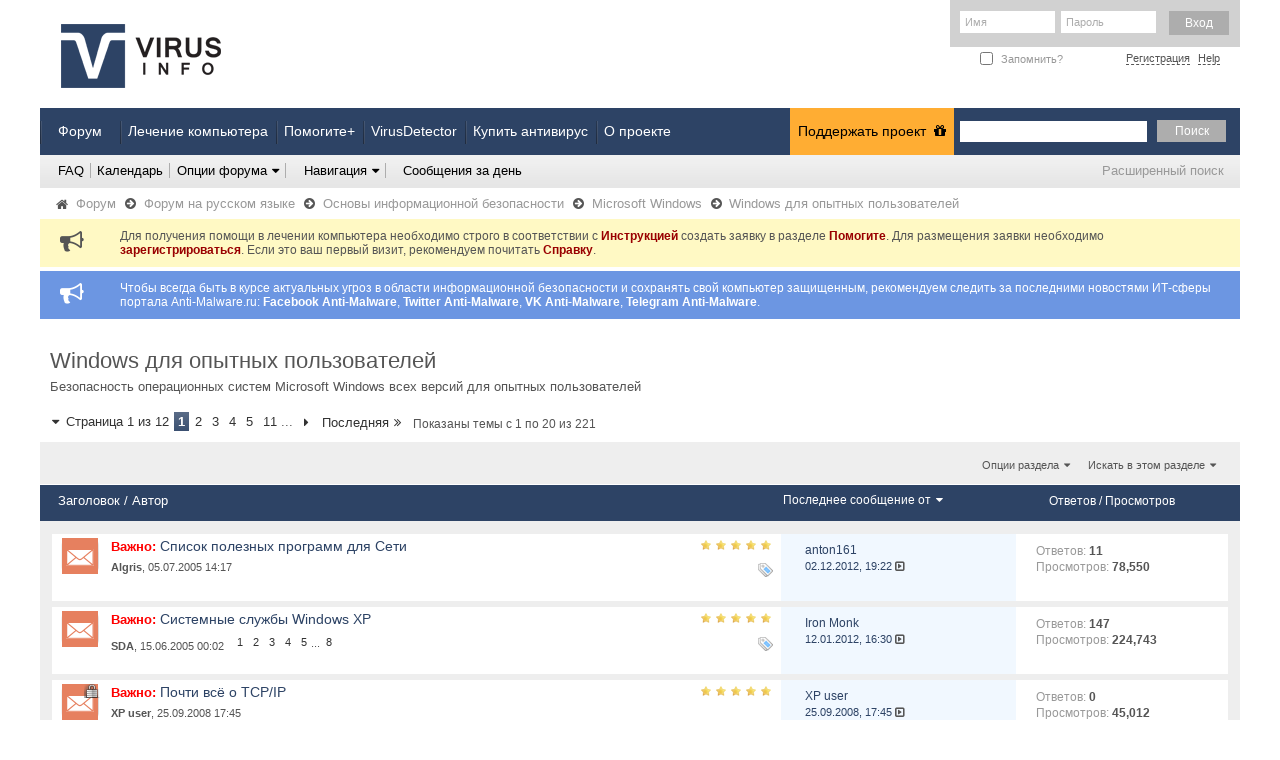

--- FILE ---
content_type: text/html; charset=windows-1251
request_url: https://virusinfo.info/forumdisplay.php?f=59&s=965015e9bb5e77e2040082ce1121d5b0
body_size: 19797
content:
<!DOCTYPE html PUBLIC "-//W3C//DTD XHTML 1.0 Transitional//EN" "http://www.w3.org/TR/xhtml1/DTD/xhtml1-transitional.dtd">
<html xmlns="http://www.w3.org/1999/xhtml" dir="ltr" lang="ru" id="vbulletin_html">
<head>
	<meta http-equiv="Content-Type" content="text/html; charset=windows-1251" />
<meta id="e_vb_meta_bburl" name="vb_meta_bburl" content="https://virusinfo.info" />
<base href="https://virusinfo.info/" /><!--[if IE]></base><![endif]-->
<meta name="generator" content="vBulletin 4.2.5" />
<meta http-equiv="X-UA-Compatible" content="IE=9" />

	<link rel="Shortcut Icon" href="favicon.ico" type="image/x-icon" />


		<meta name="keywords" content="Windows для опытных пользователей, лечение, компьютеров, компьютера, заражение, антивирус, антивируса, антивирусная, программа, удаление, вирус,  вирусов, безопасность, интернет, защита, Firewall" />
		<meta name="description" content="Безопасность операционных систем Microsoft Windows всех версий для опытных пользователей" />





<script type="text/javascript">
<!--
	if (typeof YAHOO === 'undefined') // Load ALL YUI Local
	{
		document.write('<script type="text/javascript" src="clientscript/yui/yuiloader-dom-event/yuiloader-dom-event.js?v=425"><\/script>');
		document.write('<script type="text/javascript" src="clientscript/yui/connection/connection-min.js?v=425"><\/script>');
		var yuipath = 'clientscript/yui';
		var yuicombopath = '';
		var remoteyui = false;
	}
	else	// Load Rest of YUI remotely (where possible)
	{
		var yuipath = 'clientscript/yui';
		var yuicombopath = '';
		var remoteyui = true;
		if (!yuicombopath)
		{
			document.write('<script type="text/javascript" src="clientscript/yui/connection/connection-min.js?v=425"><\/script>');
		}
	}
	var SESSIONURL = "s=06844c7def7aa08fe38f02da3d4a75bc&";
	var SECURITYTOKEN = "guest";
	var IMGDIR_MISC = "images/misc";
	var IMGDIR_BUTTON = "images/buttons";
	var vb_disable_ajax = parseInt("0", 10);
	var SIMPLEVERSION = "425";
	var BBURL = "https://virusinfo.info";
	var LOGGEDIN = 0 > 0 ? true : false;
	var THIS_SCRIPT = "forumdisplay";
	var RELPATH = "forumdisplay.php?f=59";
	var PATHS = {
		forum : "",
		cms   : "",
		blog  : ""
	};
	var AJAXBASEURL = "https://virusinfo.info/";
// -->
</script>
<script type="text/javascript" src="https://virusinfo.info/clientscript/vbulletin-core.js?v=425"></script>



	<link rel="alternate" type="application/rss+xml" title="VirusInfo RSS лента" href="https://virusinfo.info/external.php?type=RSS2" />
	
		<link rel="alternate" type="application/rss+xml" title="VirusInfo - Windows для опытных пользователей - RSS лента" href="https://virusinfo.info/external.php?type=RSS2&amp;forumids=59" />
	



	<link rel="stylesheet" type="text/css" href="css.php?styleid=34&amp;langid=3&amp;d=1666549076&amp;td=ltr&amp;sheet=bbcode.css,editor.css,popupmenu.css,reset-fonts.css,vbulletin.css,vbulletin-chrome.css,vbulletin-formcontrols.css," />

	<!--[if lt IE 8]>
	<link rel="stylesheet" type="text/css" href="css.php?styleid=34&amp;langid=3&amp;d=1666549076&amp;td=ltr&amp;sheet=popupmenu-ie.css,vbulletin-ie.css,vbulletin-chrome-ie.css,vbulletin-formcontrols-ie.css,editor-ie.css" />
	<![endif]-->


<link rel="stylesheet" href="/images/site_icons/font-awesome-4.3.0/css/font-awesome.min.css">

<!--facebook meta tags-->
<meta property="og:type" content="article">
<meta property="og:image" content="https://virusinfo.info/img/fb_meta_large_vi.png">
<!--facebook meta tags-->

<!--twitter meta tags-->
<meta name="twitter:card" content="summary_large_image">
<meta name="twitter:site" content="@VirusInfoInfo">
<meta name="twitter:creator" content="">
<meta name="twitter:image" content="https://virusinfo.info/img/tw_meta_large_vi.png">
<!--twitter meta tags-->



<meta name="msvalidate.01" content="1B34A1C6488D9FB266238751F1DDF0E9" />
<meta name="yandex-verification" content="966185b53fd1dfae" />

<!-- Google tag (gtag.js) -->
<script async src="https://www.googletagmanager.com/gtag/js?id=G-M04710G6G3"></script>
<script>
  window.dataLayer = window.dataLayer || [];
  function gtag(){dataLayer.push(arguments);}
  gtag('js', new Date());

  gtag('config', 'G-M04710G6G3');
</script>

<!-- Yandex.Metrika counter -->
<script type="text/javascript">
    (function(m,e,t,r,i,k,a){
        m[i]=m[i]||function(){(m[i].a=m[i].a||[]).push(arguments)};
        m[i].l=1*new Date();
        for (var j = 0; j < document.scripts.length; j++) {if (document.scripts[j].src === r) { return; }}
        k=e.createElement(t),a=e.getElementsByTagName(t)[0],k.async=1,k.src=r,a.parentNode.insertBefore(k,a)
    })(window, document,'script','https://mc.yandex.ru/metrika/tag.js?id=105708880', 'ym');

    ym(105708880, 'init', {ssr:true, webvisor:true, clickmap:true, ecommerce:"dataLayer", accurateTrackBounce:true, trackLinks:true});
</script>
<noscript><div><img src="https://mc.yandex.ru/watch/105708880" style="position:absolute; left:-9999px;" alt="" /></div></noscript>
<!-- /Yandex.Metrika counter -->
<script type="text/javascript" src="https://virusinfo.info/clientscript/yui/selector/selector-min.js"></script>
<script type="text/javascript" src="https://virusinfo.info/clientscript/yui/event-delegate/event-delegate-min.js"></script>
<script type="text/javascript" src="https://virusinfo.info/clientscript/yui/animation/animation-min.js"></script>
<script type="text/javascript" src="https://virusinfo.info/clientscript/yui/animation/animation-sh.js"></script>
<script type="text/javascript" src="https://virusinfo.info/clientscript/vsqspoiler.js"></script>
<link rel="stylesheet" type="text/css" href="css.php?styleid=34&amp;langid=3&amp;d=1666549076&amp;td=ltr&amp;sheet=vsq_spoiler.css" /><script type="text/javascript"  src="https://ajax.googleapis.com/ajax/libs/jquery/1.3.2/jquery.js"></script>    <script type="text/javascript">
    <!--
    	$(function()
        {
            $('.subforumlist').removeClass('commalist');
            $('.subforumlist').addClass('column2');
            $('.forumdata').addClass('forumdata');
            $('.datacontainer').addClass('datacontainer');
            $('.subforums h4').css('display', 'none');
        })
    // -->
    </script>

        
	<title>Windows для опытных пользователей</title>

	
	<script type="text/javascript" src="clientscript/vbulletin_read_marker.js?v=425"></script>
	
	
		<link rel="stylesheet" type="text/css" href="css.php?styleid=34&amp;langid=3&amp;d=1666549076&amp;td=ltr&amp;sheet=toolsmenu.css,forumbits.css,forumdisplay.css,threadlist.css,options.css" />
	

	<!--[if lt IE 8]>
	<script type="text/javascript" src="clientscript/vbulletin-threadlist-ie.js?v=425"></script>
		<link rel="stylesheet" type="text/css" href="css.php?styleid=34&amp;langid=3&amp;d=1666549076&amp;td=ltr&amp;sheet=toolsmenu-ie.css,forumbits-ie.css,forumdisplay-ie.css,threadlist-ie.css,options-ie.css" />
	<![endif]-->
	<link rel="stylesheet" type="text/css" href="css.php?styleid=34&amp;langid=3&amp;d=1666549076&amp;td=ltr&amp;sheet=additional.css" />
<link rel="stylesheet" type="text/css" href="css.php?styleid=34&langid=3&d=1666549076&sheet=MARCO1_CKEditor_CSS.css" />
<link rel="stylesheet" type="text/css" href="css.php?styleid=34&langid=3&d=&sheet=forumhome_sub_forum_manager.css" />
</head>

<body>

<!--<div id="headbr"></div>
<div id="headbr_link" onClick="window.open('https://www.avast.ru/secure-browser?utm_source=virusinfo&utm_medium=banner&utm_campaign=promo')"></div>-->

<!--pop-up-->
<script src="lightbox/js/jquery-1.7.2.min.js"></script>
<script src="lightbox/js/lightbox.js"></script>
<link href="lightbox/css/lightbox.css" rel="stylesheet" />
<!--pop-up-->

<div class="above_body"> <!-- closing tag is in template navbar -->
<div id="header" class="floatcontainer doc_header">
	<div><a name="top" href="/" class="logo-image"><img src="/images/styles/virusinfo/vi_redesign/vi_new_logo.png" alt="VirusInfo - Бесплатное лечение компьютера" /></a></div>
<!--	<div class="social">

		<a href="https://www.facebook.com/pages/VirusInfoInfo/171309469631669" class="f" rel="nofollow"></a>
		<a href="https://twitter.com/#!/VirusInfoInfo" class="t" rel="nofollow"></a>
		<a href="https://vk.com/club21732235" class="v" rel="nofollow"></a>
		<a href="https://www.linkedin.com/groups?gid=4193024&goback=%2Eanp_4193024_1322418712006_1%2Egmp_4193024&trk=NUS_UNIU-ngroup" class="i" rel="nofollow"></a>
		<div class="clear"></div>
		Бесплатное лечение компьютера
	</div> -->

	<div class="auth">
		
			<script type="text/javascript" src="clientscript/vbulletin_md5.js?v=425"></script>
			<form id="navbar_loginform" action="login.php?s=06844c7def7aa08fe38f02da3d4a75bc&amp;do=login" method="post" onsubmit="md5hash(vb_login_password, vb_login_md5password, vb_login_md5password_utf, 0)">
				<fieldset id="logindetails" class="logindetails">

					<input type="text" class="textbox default-value" name="vb_login_username" id="navbar_username" size="10" accesskey="u" tabindex="101" value="Имя" />
					<input type="password" class="textbox" tabindex="102" name="vb_login_password" id="navbar_password" size="10" />
					<input type="text" class="textbox default-value" tabindex="102" name="vb_login_password_hint" id="navbar_password_hint" size="10" value="Пароль" style="display:none;border:none;" />

<!-- кнопка вход -->
 
<!-- кнопка вход -->

					<input type="submit" value="Вход" class="loginbutton" tabindex="104" value="" title="Введите ваше имя пользователя и пароль, чтобы войти, или нажмите кнопку 'Регистрация', чтобы зарегистрироваться." accesskey="s" />
				</fieldset>
<div class="clear"></div>

				<div id="remember" class="remember">
				<label for="cb_cookieuser_navbar"><input type="checkbox" name="cookieuser" value="1" id="cb_cookieuser_navbar" class="cb_cookieuser_navbar" accesskey="c" tabindex="103" /> Запомнить?</label>
				</div>
				<input type="hidden" name="s" value="06844c7def7aa08fe38f02da3d4a75bc" />
				<input type="hidden" name="securitytoken" value="guest" />
				<input type="hidden" name="do" value="login" />
				<input type="hidden" name="vb_login_md5password" />
				<input type="hidden" name="vb_login_md5password_utf" />
                
                <div class="link">
                
                    <a href="register.php?s=06844c7def7aa08fe38f02da3d4a75bc" rel="nofollow">Регистрация</a>
                
                <a rel="help" href="faq.php?s=06844c7def7aa08fe38f02da3d4a75bc">Help</a>
                </div>
			</form>
			<script type="text/javascript">
			YAHOO.util.Dom.setStyle('navbar_password_hint', "display", "inline");
			YAHOO.util.Dom.setStyle('navbar_password', "display", "none");
			vB_XHTML_Ready.subscribe(function()
			{
			//
				YAHOO.util.Event.on('navbar_username', "focus", navbar_username_focus);
				YAHOO.util.Event.on('navbar_username', "blur", navbar_username_blur);
				YAHOO.util.Event.on('navbar_password_hint', "focus", navbar_password_hint);
				YAHOO.util.Event.on('navbar_password', "blur", navbar_password);
			});
			
			function navbar_username_focus(e)
			{
			//
				var textbox = YAHOO.util.Event.getTarget(e);
				if (textbox.value == 'Имя')
				{
				//
					textbox.value='';
					textbox.style.color='#303030';
				}
			}

			function navbar_username_blur(e)
			{
			//
				var textbox = YAHOO.util.Event.getTarget(e);
				if (textbox.value == '')
				{
				//
					textbox.value='Имя';
					textbox.style.color='#828282';
				}
			}
			
			function navbar_password_hint(e)
			{
			//
				var textbox = YAHOO.util.Event.getTarget(e);
				YAHOO.util.Dom.setStyle('navbar_password_hint', "display", "none");
				YAHOO.util.Dom.setStyle('navbar_password', "display", "inline");
				YAHOO.util.Dom.get('navbar_password').focus();
			}

			function navbar_password(e)
			{
			//
				var textbox = YAHOO.util.Event.getTarget(e);
				
				if (textbox.value == '')
				{
					YAHOO.util.Dom.setStyle('navbar_password_hint', "display", "inline");
					YAHOO.util.Dom.setStyle('navbar_password', "display", "none");
				}
			}
			</script>

				
			
		
	</div>
	
	<div class="ad_global_header">
		 
		 
	</div>
	<hr />
</div>
<!-- 36e6c5e332d2f53b -->

<div id="navbar" class="navbar">
	<ul id="navtabs" class="navtabs floatcontainer">
		
		

			<li class="selected"><a id="navbar_active" class="navtab" href="/forumdisplay.php?f=92">Форум</a>

<li class="selected"><a id="navbar_active" class="navtab" href="/content.php?r=122-page-malwareremoval">Лечение компьютера</a>
<li class="selected"><a id="navbar_active" class="navtab" href="/content.php?r=613-sub_pomogite">Помогите+</a>
<li class="selected"><a id="navbar_active" class="navtab" href="/content.php?r=290-virus-detector">VirusDetector</a>
<li class="selected"><a  rel="nofollow" id="navbar_active" class="navtab" href="http://catalog.allsoft.ru/677/index.php?cat=27">Купить антивирус</a>
<li class="selected"><a id="navbar_active" class="navtab" href="/content.php?r=133">О проекте</a>
<li class="selected" style="margin-right: 286px;float: right;"><a id="navbar_active" class="navtab_don" href="/content.php?r=113-virusinfo.info-donate">Поддержать проект&nbsp;<i class="fa fa-gift" style="padding: 0px 0px 0px 4px;"></i></a>
				<ul class="floatcontainer">
					

					
					                                     
					
					<li><a rel="help" href="faq.php?s=06844c7def7aa08fe38f02da3d4a75bc" accesskey="5">FAQ</a></li>
					
					
						<li><a href="calendar.php?s=06844c7def7aa08fe38f02da3d4a75bc">Календарь</a></li>
					
					
					
					
					
					<li class="popupmenu">
						<a href="javascript://" class="popupctrl">Опции форума<i class="fa fa-caret-down" style="margin-left:5px;margin-right: -5px;border-right: 1px solid #ADADAD;padding: 1px 6px 1px 0;"></i></a>
						<ul class="popupbody popuphover">
							<li>
								<a href="forumdisplay.php?s=06844c7def7aa08fe38f02da3d4a75bc&amp;do=markread&amp;markreadhash=guest" onclick="return confirm('Вы уверены что хотите пометить все разделы как прочитанные? Это необратимая операция..')">Все разделы прочитаны</a>
							</li>
                                                        
						</ul>
					</li>
					
					<li class="popupmenu">
						<a href="javascript://" class="popupctrl" accesskey="3">Навигация<i class="fa fa-caret-down" style="margin-left:5px;margin-right: -5px;border-right: 1px solid #ADADAD;padding: 1px 6px 1px 0;"></i></a>
						<ul class="popupbody popuphover">
							
							
							<li><a href="showgroups.php?s=06844c7def7aa08fe38f02da3d4a75bc" rel="nofollow">
								
									Руководство форума
								
							</a></li>
							
							
							
							
							

							
						</ul>
					
						
						<li><a href="search.php?s=06844c7def7aa08fe38f02da3d4a75bc&amp;do=getdaily&amp;contenttype=vBForum_Post" style="border: none;">Сообщения за день</a></li>
						
					
					</li>
					
				</ul>

			</li>
		
		
		
			
		
		
	</ul>

	
	<div id="globalsearch" class="globalsearch">
		<form action="search.php?s=06844c7def7aa08fe38f02da3d4a75bc&amp;do=process" method="post" id="navbar_search" class="navbar_search">
			
			<input type="hidden" name="securitytoken" value="guest" />
			<input type="hidden" name="do" value="process" />
			<span class="textboxcontainer"><span><input type="text" value="" name="query" class="textbox" tabindex="99"/></span></span>
			<span class="buttoncontainer"><span><input id="openid_active" type="submit" class="searchbutton" name="submit" onclick="document.getElementById('navbar_search').submit;" tabindex="100" value="Поиск"/></span></span>
		</form>
		<ul class="navbar_advanced_search">
			<li><a href="search.php?s=06844c7def7aa08fe38f02da3d4a75bc" accesskey="4">Расширенный поиск</a></li>
		</ul>
	</div>
	
</div>
</div><!-- closing div for above_body -->

<div class="body_wrapper">
<div id="breadcrumb" class="breadcrumb">
	<ul class="floatcontainer">
		<li class="navbithome"><a href="index.php?s=06844c7def7aa08fe38f02da3d4a75bc" accesskey="1"><i class="fa fa-home"></i></a></li>
		
	<li class="navbit"><a href="forum.php?s=06844c7def7aa08fe38f02da3d4a75bc">Форум</a>&nbsp;<i class="fa fa-arrow-circle-right" style="margin-top: 4px;"></i></li>

	<li class="navbit"><a href="forumdisplay.php?f=92&amp;s=06844c7def7aa08fe38f02da3d4a75bc">Форум на русском языке</a>&nbsp;<i class="fa fa-arrow-circle-right" style="margin-top: 4px;"></i></li>

	<li class="navbit"><a href="forumdisplay.php?f=29&amp;s=06844c7def7aa08fe38f02da3d4a75bc">Основы информационной безопасности</a>&nbsp;<i class="fa fa-arrow-circle-right" style="margin-top: 4px;"></i></li>

	<li class="navbit"><a href="forumdisplay.php?f=54&amp;s=06844c7def7aa08fe38f02da3d4a75bc">Microsoft Windows</a>&nbsp;<i class="fa fa-arrow-circle-right" style="margin-top: 4px;"></i></li>

		
	<li class="navbit lastnavbit"><span>Windows для опытных пользователей</span></li>

	</ul>
	<hr />
</div>


 


	<form action="profile.php?do=dismissnotice" method="post" id="notices" class="notices">
		<input type="hidden" name="do" value="dismissnotice" />
		<input type="hidden" name="s" value="s=06844c7def7aa08fe38f02da3d4a75bc&amp;" />
		<input type="hidden" name="securitytoken" value="guest" />
		<input type="hidden" id="dismiss_notice_hidden" name="dismiss_noticeid" value="" />
		<input type="hidden" name="url" value="" />
		<ol>
			<li class="restore" id="navbar_notice_12">
	
	<i class="fa fa-bullhorn fa-2x" style="float: left;margin-right: 20px;margin-left: -60px;"></i>Для получения помощи в лечении компьютера необходимо строго в соответствии с <a href="https://virusinfo.info/pravila.html" target="_blank"><b>Инструкцией</b></a> создать заявку в разделе <a href="https://virusinfo.info/forumdisplay.php?f=46" target="_blank"><b>Помогите</b></a>. Для размещения заявки необходимо <a href="register.php?s=06844c7def7aa08fe38f02da3d4a75bc" target="_blank"><b>зарегистрироваться</b></a>. Если это ваш первый визит, рекомендуем почитать <a href="faq.php?s=06844c7def7aa08fe38f02da3d4a75bc" target="_blank"><b>Справку</b></a>.
</li>
		</ol>
	</form>


<form action="profile.php?do=dismissnotice" method="post" id="notices" class="notices">
		<input type="hidden" name="do" value="dismissnotice" />
		<input type="hidden" name="s" value="s=06844c7def7aa08fe38f02da3d4a75bc&amp;" />
		<input type="hidden" name="securitytoken" value="guest" />
		<input type="hidden" id="dismiss_notice_hidden" name="dismiss_noticeid" value="" />
		<input type="hidden" name="url" value="" />
<ol>
  <li class="restore" id="navbar_notice_13">
  
  <i class="fa fa-bullhorn fa-2x" style="float: left;margin-right: 20px;margin-left: -60px;"></i>Чтобы всегда быть в курсе актуальных угроз в области информационной безопасности и сохранять свой компьютер защищенным, рекомендуем следить за последними новостями ИТ-сферы портала Anti-Malware.ru: <a href="https://www.facebook.com/antimalwareru/" target="_blank"><b>Facebook Anti-Malware</b></a>, <a href="https://twitter.com/#!/anti_malware" target="_blank"><b>Twitter Anti-Malware</b></a>, <a href="https://vk.com/anti_malware" target="_blank"><b>VK Anti-Malware</b></a>, <a href="https://t.me/anti_malware" target="_blank"><b>Telegram Anti-Malware</b></a>.
</li>
</ol>
	</form>

<!-- pomogite -->
<br>

<!-- pomogite end -->

<div id="pagetitle" class="pagetitle">
	<h1> <span class="forumtitle">Windows для опытных пользователей</span></h1>
	<p class="description">Безопасность операционных систем Microsoft Windows всех версий для опытных пользователей</p>
</div>



<div id="above_threadlist" class="above_threadlist">

	
	<div class="threadpagenav">
		<form action="forumdisplay.php?f=59&amp;page=11&amp;s=06844c7def7aa08fe38f02da3d4a75bc" method="get" class="pagination popupmenu nohovermenu">
<input type="hidden" name="f" value="59" /><input type="hidden" name="s" value="06844c7def7aa08fe38f02da3d4a75bc" />
	
		<span><a href="javascript://" class="popupctrl"><i class="fa fa-caret-down" style="padding: 0 7px 0 0px;"></i>Страница 1 из 12</a></span>
		
		
		
		<span class="selected"><a href="javascript://" title="Показано с 1 по 20 из 221.">1</a></span><span><a href="forumdisplay.php?f=59&amp;page=2&amp;s=06844c7def7aa08fe38f02da3d4a75bc" title="с 21 по 40 из 221">2</a></span><span><a href="forumdisplay.php?f=59&amp;page=3&amp;s=06844c7def7aa08fe38f02da3d4a75bc" title="с 41 по 60 из 221">3</a></span><span><a href="forumdisplay.php?f=59&amp;page=4&amp;s=06844c7def7aa08fe38f02da3d4a75bc" title="с 61 по 80 из 221">4</a></span><span><a href="forumdisplay.php?f=59&amp;page=5&amp;s=06844c7def7aa08fe38f02da3d4a75bc" title="с 81 по 100 из 221">5</a></span><span><a href="forumdisplay.php?f=59&amp;page=11&amp;s=06844c7def7aa08fe38f02da3d4a75bc" title="с 201 по 220 из 221"><!--+10-->11</a></span>
		
		<span class="separator">...</span>
		
		
		<span class="prev_next"><a rel="next" href="forumdisplay.php?f=59&amp;page=2&amp;s=06844c7def7aa08fe38f02da3d4a75bc" title="Следующая страница - с 21 по 40 из 221"><i class="fa fa-caret-right" style="padding: 4px 3px 0px 5px;"></i></a></span>
		
		
		<span class="first_last"><a href="forumdisplay.php?f=59&amp;page=12&amp;s=06844c7def7aa08fe38f02da3d4a75bc" title="Последняя страница - с 221 по 221 из 221">Последняя<i class="fa fa-angle-double-right" style="padding: 4px 3px 0px 5px;"></i></a></span>
		
	
	<ul class="popupbody popuphover">
		<li class="formsubmit jumptopage"><label>Перейти к странице: <input type="text" name="page" size="4" /></label> <input type="submit" class="button" value="Вперёд" /></li>
	</ul>
</form>
	</div>
		<div id="threadpagestats" class="threadpagestats">Показаны темы с 1 по 20 из 221</div>
	
</div>

	
	<div id="above_threadlist_controls" class="above_threadlist_controls toolsmenu">
		<div>
		<ul class="popupgroup forumdisplaypopups" id="forumdisplaypopups">
			<li class="popupmenu nohovermenu" id="forumtools">
				<h6><a href="javascript://" class="popupctrl" rel="nofollow">Опции раздела<i class="fa fa-caret-down" style="margin-left:5px;margin-right: -5px;"></i></a></h6>
				<ul class="popupbody popuphover">
					
						<li>
							<a href="forumdisplay.php?s=06844c7def7aa08fe38f02da3d4a75bc&amp;do=markread&amp;f=59&amp;markreadhash=guest" rel="nofollow" onclick="return mark_forum_and_threads_read(59);">
								Отметить раздел прочитанным
							</a>
						</li>
						
					<li><a href="forumdisplay.php?f=54&amp;s=06844c7def7aa08fe38f02da3d4a75bc" rel="nofollow">Показать родительский раздел</a></li>
				</ul>
			</li>
                        
			<li class="popupmenu nohovermenu forumsearch menusearch" id="forumsearch">
				<h6><a href="javascript://" class="popupctrl">Искать в этом разделе<i class="fa fa-caret-down" style="margin-left:5px;margin-right: -5px;"></i></a></h6>
				<form action="search.php?do=process" method="get">
				<ul class="popupbody popuphover">
					<li>
						<input type="text" class="searchbox" name="q" value="Search..." />
						<input type="submit" class="button" value="Поиск" />
					</li>
					<li class="formsubmit" id="popupsearch">
						<div class="submitoptions">
							<label><input type="radio" name="showposts" value="0" checked="checked" /> Отобразить темы</label>
							<label><input type="radio" name="showposts" value="1" /> Отображать сообщения</label>
						</div>
						<div class="advancedsearchlink"><a href="search.php?s=06844c7def7aa08fe38f02da3d4a75bc&amp;search_type=1&amp;contenttype=vBForum_Post&amp;forumchoice[]=59" rel="nofollow">Расширенный поиск</a></div>

					</li>
				</ul>
				<input type="hidden" name="s" value="06844c7def7aa08fe38f02da3d4a75bc" />
				<input type="hidden" name="securitytoken" value="guest" />
				<input type="hidden" name="do" value="process" />
				<input type="hidden" name="contenttype" value="vBForum_Post" />
				<input type="hidden" name="forumchoice[]" value="59" />
				<input type="hidden" name="childforums" value="1" />
				<input type="hidden" name="exactname" value="1" />
				</form>
			</li>
			



		</ul>
			
		</div>
	</div>
	






<div id="threadlist" class="threadlist">
	<form id="thread_inlinemod_form" action="inlinemod.php?forumid=59" method="post">
		<h2 class="hidden">Темы раздела</h2>

		<div>
			<div class="threadlisthead table">
				<div>
				<span class="threadinfo">
					<span class="threadtitle">
						<a href="forumdisplay.php?f=59&amp;s=06844c7def7aa08fe38f02da3d4a75bc&amp;sort=title&amp;order=asc" rel="nofollow">Заголовок</a> /
						<a href="forumdisplay.php?f=59&amp;s=06844c7def7aa08fe38f02da3d4a75bc&amp;sort=postusername&amp;order=asc" rel="nofollow">Автор</a>
					</span>
				</span>
				

					<span class="threadlastpost td"><a href="forumdisplay.php?f=59&amp;s=06844c7def7aa08fe38f02da3d4a75bc&amp;sort=lastpost&amp;order=asc" rel="nofollow">Последнее сообщение от<i class="fa fa-caret-down" style="color:white;margin-left:5px;"></i></a></span>
					<span class="threadstats td"><a href="forumdisplay.php?f=59&amp;s=06844c7def7aa08fe38f02da3d4a75bc&amp;sort=replycount&amp;order=desc" rel="nofollow">Ответов</a> / <a href="forumdisplay.php?f=59&amp;s=06844c7def7aa08fe38f02da3d4a75bc&amp;sort=views&amp;order=desc" rel="nofollow">Просмотров</a></span>
                    
					
				
				</div>
			</div>

			
				<ol id="stickies" class="stickies">
					<li class="threadbit hot guest" id="thread_2877">
	<div class="rating5 sticky">
		<div class="threadinfo" title="LanScope 2.9.1 — это многопотоковый сканер сети. Осуществляет мониторинг сети на наличие доступных...">
			<!--  status icon block -->
			<a class="threadstatus" rel="vB::AJAX" ></a>
		
			<!-- title / author block -->
			<div class="inner">
				<h3 class="threadtitle">
                                       	
						
                                        
                                        
 					
						<span class="prefix understate">
							
							<b><font color="red">Важно: </font></b>
							
							
						</span>
					
                                        <a class="title" href="showthread.php?t=2877&amp;s=06844c7def7aa08fe38f02da3d4a75bc" id="thread_title_2877">Список полезных программ для Сети</a>
				</h3>
						

				<div class="threadmeta">				
					<div class="author">
												
						
							<b><span class="label">&nbsp;<a href="member.php?s=06844c7def7aa08fe38f02da3d4a75bc" class="username understate" title="Started by Algris on 05.07.2005 14:17">Algris</a></b>,&nbsp;05.07.2005&nbsp;14:17</span>
						
						
						
					</div>
					
				</div>

			</div>				
			<!-- iconinfo -->
			<div class="threaddetails td">
				<div class="threaddetailicons">
					
						<img src="images/misc/tag.png" alt="/, браузерах, активности, антивирусами, anubis, безопасности, адреса, http, https, программ, проверки, онлайн, популярный, оценки, javascript, создана, сервис, файлов, файлов., уязвимостей, virus, virustotal, virustotal.com, www, есть" />
					
					
					
					
					
					
				</div>
			</div>
		</div>
		
		<!-- lastpost -->
		<dl class="threadlastpost td alt">
		
			<dt class="lastpostby hidden">Последнее сообщение от</dt>
			<dd><div class="popupmenu memberaction">
 <a class="username offline popupctrl" href="member.php?u=182620&amp;s=06844c7def7aa08fe38f02da3d4a75bc" title="anton161 вне форума"><strong>anton161</strong></a>
 <ul class="popupbody popuphover memberaction_body">
  <li class="left">
   <a href="member.php?u=182620&amp;s=06844c7def7aa08fe38f02da3d4a75bc" class="siteicon_profile">
    Просмотр профиля
   </a>
  </li>
  
  <li class="right">
   <a href="search.php?s=06844c7def7aa08fe38f02da3d4a75bc&amp;do=finduser&amp;userid=182620&amp;contenttype=vBForum_Post&amp;showposts=1" class="siteicon_forum" rel="nofollow">
    Найти все сообщения
   </a>
  </li>
  
  
  
  
  
  
  
  <li class="right"><a href="search.php?s=06844c7def7aa08fe38f02da3d4a75bc&amp;do=finduser&amp;userid=182620&amp;starteronly=1&amp;contenttype=vBForum_Thread" class="siteicon_forum" rel="nofollow">
Найти все темы
</a>
</li>

  

  
  
 </ul>
</div></dd>
                        <a href="showthread.php?t=2877&amp;s=06844c7def7aa08fe38f02da3d4a75bc&amp;p=945117#post945117" title="К последнему сообщению"><dd>02.12.2012, <span class="time">19:22</span></a>
			<a href="showthread.php?t=2877&amp;s=06844c7def7aa08fe38f02da3d4a75bc&amp;p=945117#post945117" class="lastpostdate understate" title="К последнему сообщению"><i class="fa fa-caret-square-o-right"></i></a>
			</dd>
			
		
		</dl>

		
		
		<!-- threadstats -->
		
		<ul style="margin-top:10px;" class="threadstats td" title="">
			
				<li>Ответов: <a href="misc.php?do=whoposted&amp;t=2877" onclick="who(2877); return false;" class="understate">11</a></li>
				<li>Просмотров: <span class="viewscount">78,550</span></li>
			
			<li class="hidden">Рейтинг5 / 5</li>
		</ul>
		
		
		
		
	</div>
</li><li class="threadbit hot" id="thread_2710">
	<div class="rating5 sticky">
		<div class="threadinfo" title="Важную роль в оптимизации производительности Windows XP может сыграть настройка системы служб....">
			<!--  status icon block -->
			<a class="threadstatus" rel="vB::AJAX" ></a>
		
			<!-- title / author block -->
			<div class="inner">
				<h3 class="threadtitle">
                                       	
						
                                        
                                        
 					
						<span class="prefix understate">
							
							<b><font color="red">Важно: </font></b>
							
							
						</span>
					
                                        <a class="title" href="showthread.php?t=2710&amp;s=06844c7def7aa08fe38f02da3d4a75bc" id="thread_title_2710">Системные службы Windows XP</a>
				</h3>
						

				<div class="threadmeta">				
					<div class="author">
												
						
							<b><span class="label">&nbsp;<a href="member.php?u=1011&amp;s=06844c7def7aa08fe38f02da3d4a75bc" class="username understate" title="Started by SDA on 15.06.2005 00:02">SDA</a></b>,&nbsp;15.06.2005&nbsp;00:02</span>
						
						
						
							<dl class="pagination" id="pagination_threadbit_2710">
								<dt class="label">8 Страницы <span class="separator">&bull;</span></dt>
								<dd>
									 <span><a href="showthread.php?t=2710&amp;s=06844c7def7aa08fe38f02da3d4a75bc">1</a></span> <span><a href="showthread.php?t=2710&amp;page=2&amp;s=06844c7def7aa08fe38f02da3d4a75bc">2</a></span> <span><a href="showthread.php?t=2710&amp;page=3&amp;s=06844c7def7aa08fe38f02da3d4a75bc">3</a></span> <span><a href="showthread.php?t=2710&amp;page=4&amp;s=06844c7def7aa08fe38f02da3d4a75bc">4</a></span> <span><a href="showthread.php?t=2710&amp;page=5&amp;s=06844c7def7aa08fe38f02da3d4a75bc">5</a></span>
									 <span class="separator">...</span> <span><a href="showthread.php?t=2710&amp;page=8&amp;s=06844c7def7aa08fe38f02da3d4a75bc">8</a></span>
								</dd>
							</dl>
						
					</div>
					
				</div>

			</div>				
			<!-- iconinfo -->
			<div class="threaddetails td">
				<div class="threaddetailicons">
					
						<img src="images/misc/tag.png" alt="больше, входа, версия, записи, какой, локальной, локальных, названием, просто, плохо, пожалуйста, отвечает, меня, одного, очень, системные, служб, служба, ссылку, только, тоже, windows, windows xp, этот, дайте" />
					
					
					
					
					
					
				</div>
			</div>
		</div>
		
		<!-- lastpost -->
		<dl class="threadlastpost td alt">
		
			<dt class="lastpostby hidden">Последнее сообщение от</dt>
			<dd><div class="popupmenu memberaction">
 <a class="username offline popupctrl" href="member.php?u=101392&amp;s=06844c7def7aa08fe38f02da3d4a75bc" title="Iron Monk вне форума"><strong>Iron Monk</strong></a>
 <ul class="popupbody popuphover memberaction_body">
  <li class="left">
   <a href="member.php?u=101392&amp;s=06844c7def7aa08fe38f02da3d4a75bc" class="siteicon_profile">
    Просмотр профиля
   </a>
  </li>
  
  <li class="right">
   <a href="search.php?s=06844c7def7aa08fe38f02da3d4a75bc&amp;do=finduser&amp;userid=101392&amp;contenttype=vBForum_Post&amp;showposts=1" class="siteicon_forum" rel="nofollow">
    Найти все сообщения
   </a>
  </li>
  
  
  
  
  
  
  <li class="left">
   <a href="http://www.iron-monk.ru/" class="siteicon_homepage">
    Visit Homepage
   </a>
  </li>
  
  
  <li class="right"><a href="search.php?s=06844c7def7aa08fe38f02da3d4a75bc&amp;do=finduser&amp;userid=101392&amp;starteronly=1&amp;contenttype=vBForum_Thread" class="siteicon_forum" rel="nofollow">
Найти все темы
</a>
</li>

  

  
  
 </ul>
</div></dd>
                        <a href="showthread.php?t=2710&amp;s=06844c7def7aa08fe38f02da3d4a75bc&amp;p=856881#post856881" title="К последнему сообщению"><dd>12.01.2012, <span class="time">16:30</span></a>
			<a href="showthread.php?t=2710&amp;s=06844c7def7aa08fe38f02da3d4a75bc&amp;p=856881#post856881" class="lastpostdate understate" title="К последнему сообщению"><i class="fa fa-caret-square-o-right"></i></a>
			</dd>
			
		
		</dl>

		
		
		<!-- threadstats -->
		
		<ul style="margin-top:10px;" class="threadstats td" title="">
			
				<li>Ответов: <a href="misc.php?do=whoposted&amp;t=2710" onclick="who(2710); return false;" class="understate">147</a></li>
				<li>Просмотров: <span class="viewscount">224,743</span></li>
			
			<li class="hidden">Рейтинг5 / 5</li>
		</ul>
		
		
		
		
	</div>
</li><li class="threadbit hot lock" id="thread_30907">
	<div class="rating5 sticky">
		<div class="threadinfo" title="Учебник по TCP/IP - RFC1180. Много другое из RFC (технические спецификации и стандарты, широко...">
			<!--  status icon block -->
			<a class="threadstatus" rel="vB::AJAX" ></a>
		
			<!-- title / author block -->
			<div class="inner">
				<h3 class="threadtitle">
                                       	
						
                                        
                                        
 					
						<span class="prefix understate">
							
							<b><font color="red">Важно: </font></b>
							
							
						</span>
					
                                        <a class="title" href="showthread.php?t=30907&amp;s=06844c7def7aa08fe38f02da3d4a75bc" id="thread_title_30907">Почти всё о TCP/IP</a>
				</h3>
						

				<div class="threadmeta">				
					<div class="author">
												
						
							<b><span class="label">&nbsp;<a href="member.php?u=5401&amp;s=06844c7def7aa08fe38f02da3d4a75bc" class="username understate" title="Started by XP user on 25.09.2008 17:45">XP user</a></b>,&nbsp;25.09.2008&nbsp;17:45</span>
						
						
						
					</div>
					
				</div>

			</div>				
			<!-- iconinfo -->
			<div class="threaddetails td">
				<div class="threaddetailicons">
					
					
					
					
					
					
				</div>
			</div>
		</div>
		
		<!-- lastpost -->
		<dl class="threadlastpost td alt">
		
			<dt class="lastpostby hidden">Последнее сообщение от</dt>
			<dd><div class="popupmenu memberaction">
 <a class="username offline popupctrl" href="member.php?u=5401&amp;s=06844c7def7aa08fe38f02da3d4a75bc" title="XP user вне форума"><strong>XP user</strong></a>
 <ul class="popupbody popuphover memberaction_body">
  <li class="left">
   <a href="member.php?u=5401&amp;s=06844c7def7aa08fe38f02da3d4a75bc" class="siteicon_profile">
    Просмотр профиля
   </a>
  </li>
  
  <li class="right">
   <a href="search.php?s=06844c7def7aa08fe38f02da3d4a75bc&amp;do=finduser&amp;userid=5401&amp;contenttype=vBForum_Post&amp;showposts=1" class="siteicon_forum" rel="nofollow">
    Найти все сообщения
   </a>
  </li>
  
  
  
  
  
  
  
  <li class="right"><a href="search.php?s=06844c7def7aa08fe38f02da3d4a75bc&amp;do=finduser&amp;userid=5401&amp;starteronly=1&amp;contenttype=vBForum_Thread" class="siteicon_forum" rel="nofollow">
Найти все темы
</a>
</li>

  

  
  
 </ul>
</div></dd>
                        <a href="showthread.php?t=30907&amp;s=06844c7def7aa08fe38f02da3d4a75bc&amp;p=288918#post288918" title="К последнему сообщению"><dd>25.09.2008, <span class="time">17:45</span></a>
			<a href="showthread.php?t=30907&amp;s=06844c7def7aa08fe38f02da3d4a75bc&amp;p=288918#post288918" class="lastpostdate understate" title="К последнему сообщению"><i class="fa fa-caret-square-o-right"></i></a>
			</dd>
			
		
		</dl>

		
		
		<!-- threadstats -->
		
		<ul style="margin-top:10px;" class="threadstats td" title="">
			
				<li>Ответов: <a href="misc.php?do=whoposted&amp;t=30907" onclick="who(30907); return false;" class="understate">0</a></li>
				<li>Просмотров: <span class="viewscount">45,012</span></li>
			
			<li class="hidden">Рейтинг5 / 5</li>
		</ul>
		
		
		
		
	</div>
</li>
				</ol>
			
			
				<ol id="threads" class="threads">
					<li class="threadbit hot" id="thread_212287">
	<div class="rating0 nonsticky">
		<div class="threadinfo" title="Прошу подсказать, куда рыть. 
Имеется 2 машинки W7 64. 
Последний раз обновлялись где-то год назад....">
			<!--  status icon block -->
			<a class="threadstatus" rel="vB::AJAX" ></a>
		
			<!-- title / author block -->
			<div class="inner">
				<h3 class="threadtitle">
                                       	
						
                                        
                                        
 					
                                        <a class="title" href="showthread.php?t=212287&amp;s=06844c7def7aa08fe38f02da3d4a75bc" id="thread_title_212287">c0000005 после установки обновления</a>
				</h3>
						

				<div class="threadmeta">				
					<div class="author">
												
						
							<b><span class="label">&nbsp;<a href="member.php?u=21919&amp;s=06844c7def7aa08fe38f02da3d4a75bc" class="username understate" title="Started by mkl on 20.05.2017 07:10">mkl</a></b>,&nbsp;20.05.2017&nbsp;07:10</span>
						
						
						
					</div>
					
				</div>

			</div>				
			<!-- iconinfo -->
			<div class="threaddetails td">
				<div class="threaddetailicons">
					
					
					
					
					
					
				</div>
			</div>
		</div>
		
		<!-- lastpost -->
		<dl class="threadlastpost td alt">
		
			<dt class="lastpostby hidden">Последнее сообщение от</dt>
			<dd><div class="popupmenu memberaction">
 <a class="username offline popupctrl" href="member.php?u=21919&amp;s=06844c7def7aa08fe38f02da3d4a75bc" title="mkl вне форума"><strong>mkl</strong></a>
 <ul class="popupbody popuphover memberaction_body">
  <li class="left">
   <a href="member.php?u=21919&amp;s=06844c7def7aa08fe38f02da3d4a75bc" class="siteicon_profile">
    Просмотр профиля
   </a>
  </li>
  
  <li class="right">
   <a href="search.php?s=06844c7def7aa08fe38f02da3d4a75bc&amp;do=finduser&amp;userid=21919&amp;contenttype=vBForum_Post&amp;showposts=1" class="siteicon_forum" rel="nofollow">
    Найти все сообщения
   </a>
  </li>
  
  
  
  
  
  
  
  <li class="right"><a href="search.php?s=06844c7def7aa08fe38f02da3d4a75bc&amp;do=finduser&amp;userid=21919&amp;starteronly=1&amp;contenttype=vBForum_Thread" class="siteicon_forum" rel="nofollow">
Найти все темы
</a>
</li>

  

  
  
 </ul>
</div></dd>
                        <a href="showthread.php?t=212287&amp;s=06844c7def7aa08fe38f02da3d4a75bc&amp;p=1450317#post1450317" title="К последнему сообщению"><dd>20.05.2017, <span class="time">08:53</span></a>
			<a href="showthread.php?t=212287&amp;s=06844c7def7aa08fe38f02da3d4a75bc&amp;p=1450317#post1450317" class="lastpostdate understate" title="К последнему сообщению"><i class="fa fa-caret-square-o-right"></i></a>
			</dd>
			
		
		</dl>

		
		
		<!-- threadstats -->
		
		<ul style="margin-top:10px;" class="threadstats td" title="">
			
				<li>Ответов: <a href="misc.php?do=whoposted&amp;t=212287" onclick="who(212287); return false;" class="understate">2</a></li>
				<li>Просмотров: <span class="viewscount">43,605</span></li>
			
			<li class="hidden">Рейтинг0 / 5</li>
		</ul>
		
		
		
		
	</div>
</li><li class="threadbit hot" id="thread_210904">
	<div class="rating0 nonsticky">
		<div class="threadinfo" title="Здравствуйте. Проблема с отчётами об ошибках. вот скриншот данной ошибки....">
			<!--  status icon block -->
			<a class="threadstatus" rel="vB::AJAX" ></a>
		
			<!-- title / author block -->
			<div class="inner">
				<h3 class="threadtitle">
                                       	
						
                                        
                                        
 					
                                        <a class="title" href="showthread.php?t=210904&amp;s=06844c7def7aa08fe38f02da3d4a75bc" id="thread_title_210904">Проблема со службой отчёта об ошибках.</a>
				</h3>
						

				<div class="threadmeta">				
					<div class="author">
												
						
							<b><span class="label">&nbsp;<a href="member.php?u=228014&amp;s=06844c7def7aa08fe38f02da3d4a75bc" class="username understate" title="Started by Black_SOKOL on 05.04.2017 15:59">Black_SOKOL</a></b>,&nbsp;05.04.2017&nbsp;15:59</span>
						
						
						
					</div>
					
				</div>

			</div>				
			<!-- iconinfo -->
			<div class="threaddetails td">
				<div class="threaddetailicons">
					
					
					
					
					
					
				</div>
			</div>
		</div>
		
		<!-- lastpost -->
		<dl class="threadlastpost td alt">
		
			<dt class="lastpostby hidden">Последнее сообщение от</dt>
			<dd><div class="popupmenu memberaction">
 <a class="username offline popupctrl" href="member.php?u=228014&amp;s=06844c7def7aa08fe38f02da3d4a75bc" title="Black_SOKOL вне форума"><strong>Black_SOKOL</strong></a>
 <ul class="popupbody popuphover memberaction_body">
  <li class="left">
   <a href="member.php?u=228014&amp;s=06844c7def7aa08fe38f02da3d4a75bc" class="siteicon_profile">
    Просмотр профиля
   </a>
  </li>
  
  <li class="right">
   <a href="search.php?s=06844c7def7aa08fe38f02da3d4a75bc&amp;do=finduser&amp;userid=228014&amp;contenttype=vBForum_Post&amp;showposts=1" class="siteicon_forum" rel="nofollow">
    Найти все сообщения
   </a>
  </li>
  
  
  
  
  
  
  
  <li class="right"><a href="search.php?s=06844c7def7aa08fe38f02da3d4a75bc&amp;do=finduser&amp;userid=228014&amp;starteronly=1&amp;contenttype=vBForum_Thread" class="siteicon_forum" rel="nofollow">
Найти все темы
</a>
</li>

  

  
  
 </ul>
</div></dd>
                        <a href="showthread.php?t=210904&amp;s=06844c7def7aa08fe38f02da3d4a75bc&amp;p=1443810#post1443810" title="К последнему сообщению"><dd>05.04.2017, <span class="time">15:59</span></a>
			<a href="showthread.php?t=210904&amp;s=06844c7def7aa08fe38f02da3d4a75bc&amp;p=1443810#post1443810" class="lastpostdate understate" title="К последнему сообщению"><i class="fa fa-caret-square-o-right"></i></a>
			</dd>
			
		
		</dl>

		
		
		<!-- threadstats -->
		
		<ul style="margin-top:10px;" class="threadstats td" title="">
			
				<li>Ответов: <a href="misc.php?do=whoposted&amp;t=210904" onclick="who(210904); return false;" class="understate">0</a></li>
				<li>Просмотров: <span class="viewscount">31,834</span></li>
			
			<li class="hidden">Рейтинг0 / 5</li>
		</ul>
		
		
		
		
	</div>
</li><li class="threadbit hot" id="thread_165075">
	<div class="rating5 nonsticky">
		<div class="threadinfo" title="Здравствуйте. Есть проблема с автозагрузкой некоторых программ, от фирмы iobit, smart defrag и...">
			<!--  status icon block -->
			<a class="threadstatus" rel="vB::AJAX" ></a>
		
			<!-- title / author block -->
			<div class="inner">
				<h3 class="threadtitle">
                                       	
						
                                        
                                        
 					
                                        <a class="title" href="showthread.php?t=165075&amp;s=06844c7def7aa08fe38f02da3d4a75bc" id="thread_title_165075">Проблема с автозагрузкой.</a>
				</h3>
						

				<div class="threadmeta">				
					<div class="author">
												
						
							<b><span class="label">&nbsp;<a href="member.php?u=228014&amp;s=06844c7def7aa08fe38f02da3d4a75bc" class="username understate" title="Started by Black_SOKOL on 17.08.2014 23:29">Black_SOKOL</a></b>,&nbsp;17.08.2014&nbsp;23:29</span>
						
						
						
					</div>
					
				</div>

			</div>				
			<!-- iconinfo -->
			<div class="threaddetails td">
				<div class="threaddetailicons">
					
						<img src="images/misc/tag.png" alt="01, 1, 1., 4, 5, 8, 9, глюк, безопасности, записей, как, программ, проблема, проблемы, просит, монитор, iobit, нуля, некоторых, с, система, такой, только, smart, windows" />
					
					
					
					
					
					
				</div>
			</div>
		</div>
		
		<!-- lastpost -->
		<dl class="threadlastpost td alt">
		
			<dt class="lastpostby hidden">Последнее сообщение от</dt>
			<dd><div class="popupmenu memberaction">
 <a class="username offline popupctrl" href="member.php?u=228014&amp;s=06844c7def7aa08fe38f02da3d4a75bc" title="Black_SOKOL вне форума"><strong>Black_SOKOL</strong></a>
 <ul class="popupbody popuphover memberaction_body">
  <li class="left">
   <a href="member.php?u=228014&amp;s=06844c7def7aa08fe38f02da3d4a75bc" class="siteicon_profile">
    Просмотр профиля
   </a>
  </li>
  
  <li class="right">
   <a href="search.php?s=06844c7def7aa08fe38f02da3d4a75bc&amp;do=finduser&amp;userid=228014&amp;contenttype=vBForum_Post&amp;showposts=1" class="siteicon_forum" rel="nofollow">
    Найти все сообщения
   </a>
  </li>
  
  
  
  
  
  
  
  <li class="right"><a href="search.php?s=06844c7def7aa08fe38f02da3d4a75bc&amp;do=finduser&amp;userid=228014&amp;starteronly=1&amp;contenttype=vBForum_Thread" class="siteicon_forum" rel="nofollow">
Найти все темы
</a>
</li>

  

  
  
 </ul>
</div></dd>
                        <a href="showthread.php?t=165075&amp;s=06844c7def7aa08fe38f02da3d4a75bc&amp;p=1443658#post1443658" title="К последнему сообщению"><dd>04.04.2017, <span class="time">16:20</span></a>
			<a href="showthread.php?t=165075&amp;s=06844c7def7aa08fe38f02da3d4a75bc&amp;p=1443658#post1443658" class="lastpostdate understate" title="К последнему сообщению"><i class="fa fa-caret-square-o-right"></i></a>
			</dd>
			
		
		</dl>

		
		
		<!-- threadstats -->
		
		<ul style="margin-top:10px;" class="threadstats td" title="">
			
				<li>Ответов: <a href="misc.php?do=whoposted&amp;t=165075" onclick="who(165075); return false;" class="understate">1</a></li>
				<li>Просмотров: <span class="viewscount">48,904</span></li>
			
			<li class="hidden">Рейтинг5 / 5</li>
		</ul>
		
		
		
		
	</div>
</li><li class="threadbit hot" id="thread_176927">
	<div class="rating0 nonsticky">
		<div class="threadinfo" title="Уважаемые коллеги, вопрос сабжа возник в связи с тем, что не у одного меня нередко возникают...">
			<!--  status icon block -->
			<a class="threadstatus" rel="vB::AJAX" ></a>
		
			<!-- title / author block -->
			<div class="inner">
				<h3 class="threadtitle">
                                       	
						
                                        
                                        
 					
                                        <a class="title" href="showthread.php?t=176927&amp;s=06844c7def7aa08fe38f02da3d4a75bc" id="thread_title_176927">Вопросы резкого снижения производительности ПК - где поднимаются на форуме?</a>
				</h3>
						

				<div class="threadmeta">				
					<div class="author">
												
						
							<b><span class="label">&nbsp;<a href="member.php?u=14765&amp;s=06844c7def7aa08fe38f02da3d4a75bc" class="username understate" title="Started by anpspb on 09.02.2015 21:26">anpspb</a></b>,&nbsp;09.02.2015&nbsp;21:26</span>
						
						
						
					</div>
					
				</div>

			</div>				
			<!-- iconinfo -->
			<div class="threaddetails td">
				<div class="threaddetailicons">
					
					
					
					
					
					
				</div>
			</div>
		</div>
		
		<!-- lastpost -->
		<dl class="threadlastpost td alt">
		
			<dt class="lastpostby hidden">Последнее сообщение от</dt>
			<dd><div class="popupmenu memberaction">
 <a class="username offline popupctrl" href="member.php?u=14718&amp;s=06844c7def7aa08fe38f02da3d4a75bc" title="rodocop вне форума"><strong>rodocop</strong></a>
 <ul class="popupbody popuphover memberaction_body">
  <li class="left">
   <a href="member.php?u=14718&amp;s=06844c7def7aa08fe38f02da3d4a75bc" class="siteicon_profile">
    Просмотр профиля
   </a>
  </li>
  
  <li class="right">
   <a href="search.php?s=06844c7def7aa08fe38f02da3d4a75bc&amp;do=finduser&amp;userid=14718&amp;contenttype=vBForum_Post&amp;showposts=1" class="siteicon_forum" rel="nofollow">
    Найти все сообщения
   </a>
  </li>
  
  
  
  
  
  
  
  <li class="right"><a href="search.php?s=06844c7def7aa08fe38f02da3d4a75bc&amp;do=finduser&amp;userid=14718&amp;starteronly=1&amp;contenttype=vBForum_Thread" class="siteicon_forum" rel="nofollow">
Найти все темы
</a>
</li>

  

  
  
 </ul>
</div></dd>
                        <a href="showthread.php?t=176927&amp;s=06844c7def7aa08fe38f02da3d4a75bc&amp;p=1391893#post1391893" title="К последнему сообщению"><dd>12.07.2016, <span class="time">04:05</span></a>
			<a href="showthread.php?t=176927&amp;s=06844c7def7aa08fe38f02da3d4a75bc&amp;p=1391893#post1391893" class="lastpostdate understate" title="К последнему сообщению"><i class="fa fa-caret-square-o-right"></i></a>
			</dd>
			
		
		</dl>

		
		
		<!-- threadstats -->
		
		<ul style="margin-top:10px;" class="threadstats td" title="">
			
				<li>Ответов: <a href="misc.php?do=whoposted&amp;t=176927" onclick="who(176927); return false;" class="understate">3</a></li>
				<li>Просмотров: <span class="viewscount">37,126</span></li>
			
			<li class="hidden">Рейтинг0 / 5</li>
		</ul>
		
		
		
		
	</div>
</li><li class="threadbit hot" id="thread_201128">
	<div class="rating0 nonsticky">
		<div class="threadinfo" title="Здравствуйте, недавно в CCLeaner обнаружил странные ключи реестра.  
Они расположены в ветке...">
			<!--  status icon block -->
			<a class="threadstatus" rel="vB::AJAX" ></a>
		
			<!-- title / author block -->
			<div class="inner">
				<h3 class="threadtitle">
                                       	
						
                                        
                                        
 					
                                        <a class="title" href="showthread.php?t=201128&amp;s=06844c7def7aa08fe38f02da3d4a75bc" id="thread_title_201128">неизвестные ключи реестра в RunOnce Win7 32bit.</a>
				</h3>
						

				<div class="threadmeta">				
					<div class="author">
												
						
							<b><span class="label">&nbsp;<a href="member.php?u=290561&amp;s=06844c7def7aa08fe38f02da3d4a75bc" class="username understate" title="Started by Сергей Тихомиров on 07.06.2016 08:16">Сергей Тихомиров</a></b>,&nbsp;07.06.2016&nbsp;08:16</span>
						
						
						
					</div>
					
				</div>

			</div>				
			<!-- iconinfo -->
			<div class="threaddetails td">
				<div class="threaddetailicons">
					
						<img src="images/misc/tag.png" alt="реестр windows" />
					
					
					
					
					
					
				</div>
			</div>
		</div>
		
		<!-- lastpost -->
		<dl class="threadlastpost td alt">
		
			<dt class="lastpostby hidden">Последнее сообщение от</dt>
			<dd><div class="popupmenu memberaction">
 <a class="username offline popupctrl" href="member.php?u=14718&amp;s=06844c7def7aa08fe38f02da3d4a75bc" title="rodocop вне форума"><strong>rodocop</strong></a>
 <ul class="popupbody popuphover memberaction_body">
  <li class="left">
   <a href="member.php?u=14718&amp;s=06844c7def7aa08fe38f02da3d4a75bc" class="siteicon_profile">
    Просмотр профиля
   </a>
  </li>
  
  <li class="right">
   <a href="search.php?s=06844c7def7aa08fe38f02da3d4a75bc&amp;do=finduser&amp;userid=14718&amp;contenttype=vBForum_Post&amp;showposts=1" class="siteicon_forum" rel="nofollow">
    Найти все сообщения
   </a>
  </li>
  
  
  
  
  
  
  
  <li class="right"><a href="search.php?s=06844c7def7aa08fe38f02da3d4a75bc&amp;do=finduser&amp;userid=14718&amp;starteronly=1&amp;contenttype=vBForum_Thread" class="siteicon_forum" rel="nofollow">
Найти все темы
</a>
</li>

  

  
  
 </ul>
</div></dd>
                        <a href="showthread.php?t=201128&amp;s=06844c7def7aa08fe38f02da3d4a75bc&amp;p=1391889#post1391889" title="К последнему сообщению"><dd>12.07.2016, <span class="time">03:16</span></a>
			<a href="showthread.php?t=201128&amp;s=06844c7def7aa08fe38f02da3d4a75bc&amp;p=1391889#post1391889" class="lastpostdate understate" title="К последнему сообщению"><i class="fa fa-caret-square-o-right"></i></a>
			</dd>
			
		
		</dl>

		
		
		<!-- threadstats -->
		
		<ul style="margin-top:10px;" class="threadstats td" title="">
			
				<li>Ответов: <a href="misc.php?do=whoposted&amp;t=201128" onclick="who(201128); return false;" class="understate">2</a></li>
				<li>Просмотров: <span class="viewscount">34,916</span></li>
			
			<li class="hidden">Рейтинг0 / 5</li>
		</ul>
		
		
		
		
	</div>
</li><li class="threadbit hot lock attachments" id="thread_189225">
	<div class="rating0 nonsticky">
		<div class="threadinfo" title="Здравствуйте, у меня такая проблема - как-то включив компьютер у меня не загрузилась система и...">
			<!--  status icon block -->
			<a class="threadstatus" rel="vB::AJAX" ></a>
		
			<!-- title / author block -->
			<div class="inner">
				<h3 class="threadtitle">
                                       	
						
                                        
                                        
 					
                                        <a class="title" href="showthread.php?t=189225&amp;s=06844c7def7aa08fe38f02da3d4a75bc" id="thread_title_189225">Не работает сетевая карта</a>
				</h3>
						

				<div class="threadmeta">				
					<div class="author">
												
						
							<b><span class="label">&nbsp;<a href="member.php?u=274276&amp;s=06844c7def7aa08fe38f02da3d4a75bc" class="username understate" title="Started by Идул on 29.08.2015 15:55">Идул</a></b>,&nbsp;29.08.2015&nbsp;15:55</span>
						
						
						
					</div>
					
				</div>

			</div>				
			<!-- iconinfo -->
			<div class="threaddetails td">
				<div class="threaddetailicons">
					
					
					
					
					
						<a href="javascript://" onclick="attachments(189225); return false"> <img src="images/misc/paperclip.png" border="0" alt="Вложений: 2" /></a>
					
					
				</div>
			</div>
		</div>
		
		<!-- lastpost -->
		<dl class="threadlastpost td alt">
		
			<dt class="lastpostby hidden">Последнее сообщение от</dt>
			<dd><div class="popupmenu memberaction">
 <a class="username offline popupctrl" href="member.php?u=43911&amp;s=06844c7def7aa08fe38f02da3d4a75bc" title="CyberHelper вне форума"><strong>CyberHelper</strong></a>
 <ul class="popupbody popuphover memberaction_body">
  <li class="left">
   <a href="member.php?u=43911&amp;s=06844c7def7aa08fe38f02da3d4a75bc" class="siteicon_profile">
    Просмотр профиля
   </a>
  </li>
  
  <li class="right">
   <a href="search.php?s=06844c7def7aa08fe38f02da3d4a75bc&amp;do=finduser&amp;userid=43911&amp;contenttype=vBForum_Post&amp;showposts=1" class="siteicon_forum" rel="nofollow">
    Найти все сообщения
   </a>
  </li>
  
  
  
  
  
  
  <li class="left">
   <a href="http://www.z-oleg.com/" class="siteicon_homepage">
    Visit Homepage
   </a>
  </li>
  
  
  <li class="right"><a href="search.php?s=06844c7def7aa08fe38f02da3d4a75bc&amp;do=finduser&amp;userid=43911&amp;starteronly=1&amp;contenttype=vBForum_Thread" class="siteicon_forum" rel="nofollow">
Найти все темы
</a>
</li>

  

  
  
 </ul>
</div></dd>
                        <a href="showthread.php?t=189225&amp;s=06844c7def7aa08fe38f02da3d4a75bc&amp;p=1317082#post1317082" title="К последнему сообщению"><dd>29.08.2015, <span class="time">16:05</span></a>
			<a href="showthread.php?t=189225&amp;s=06844c7def7aa08fe38f02da3d4a75bc&amp;p=1317082#post1317082" class="lastpostdate understate" title="К последнему сообщению"><i class="fa fa-caret-square-o-right"></i></a>
			</dd>
			
		
		</dl>

		
		
		<!-- threadstats -->
		
		<ul style="margin-top:10px;" class="threadstats td" title="">
			
				<li>Ответов: <a href="misc.php?do=whoposted&amp;t=189225" onclick="who(189225); return false;" class="understate">1</a></li>
				<li>Просмотров: <span class="viewscount">35,037</span></li>
			
			<li class="hidden">Рейтинг0 / 5</li>
		</ul>
		
		
		
		
	</div>
</li><li class="threadbit hot" id="thread_188289">
	<div class="rating0 nonsticky">
		<div class="threadinfo" title="Собственно вопрос , забыт пароль на нет-буке . Установлена Виндоус 7 Стартер . Подскажите решение...">
			<!--  status icon block -->
			<a class="threadstatus" rel="vB::AJAX" ></a>
		
			<!-- title / author block -->
			<div class="inner">
				<h3 class="threadtitle">
                                       	
						
                                        
                                        
 					
                                        <a class="title" href="showthread.php?t=188289&amp;s=06844c7def7aa08fe38f02da3d4a75bc" id="thread_title_188289">Пароль Виндоус7 ?</a>
				</h3>
						

				<div class="threadmeta">				
					<div class="author">
												
						
							<b><span class="label">&nbsp;<a href="member.php?u=198456&amp;s=06844c7def7aa08fe38f02da3d4a75bc" class="username understate" title="Started by 523 on 10.08.2015 15:21">523</a></b>,&nbsp;10.08.2015&nbsp;15:21</span>
						
						
						
					</div>
					
				</div>

			</div>				
			<!-- iconinfo -->
			<div class="threaddetails td">
				<div class="threaddetailicons">
					
					
					
					
					
					
				</div>
			</div>
		</div>
		
		<!-- lastpost -->
		<dl class="threadlastpost td alt">
		
			<dt class="lastpostby hidden">Последнее сообщение от</dt>
			<dd><div class="popupmenu memberaction">
 <a class="username offline popupctrl" href="member.php?u=49663&amp;s=06844c7def7aa08fe38f02da3d4a75bc" title="Никита Соловьев вне форума"><strong>Никита Соловьев</strong></a>
 <ul class="popupbody popuphover memberaction_body">
  <li class="left">
   <a href="member.php?u=49663&amp;s=06844c7def7aa08fe38f02da3d4a75bc" class="siteicon_profile">
    Просмотр профиля
   </a>
  </li>
  
  <li class="right">
   <a href="search.php?s=06844c7def7aa08fe38f02da3d4a75bc&amp;do=finduser&amp;userid=49663&amp;contenttype=vBForum_Post&amp;showposts=1" class="siteicon_forum" rel="nofollow">
    Найти все сообщения
   </a>
  </li>
  
  
  
  
  
  
  <li class="left">
   <a href="https://virusinfo.info/" class="siteicon_homepage">
    Visit Homepage
   </a>
  </li>
  
  
  <li class="right"><a href="search.php?s=06844c7def7aa08fe38f02da3d4a75bc&amp;do=finduser&amp;userid=49663&amp;starteronly=1&amp;contenttype=vBForum_Thread" class="siteicon_forum" rel="nofollow">
Найти все темы
</a>
</li>

  

  
  
 </ul>
</div></dd>
                        <a href="showthread.php?t=188289&amp;s=06844c7def7aa08fe38f02da3d4a75bc&amp;p=1303510#post1303510" title="К последнему сообщению"><dd>11.08.2015, <span class="time">17:26</span></a>
			<a href="showthread.php?t=188289&amp;s=06844c7def7aa08fe38f02da3d4a75bc&amp;p=1303510#post1303510" class="lastpostdate understate" title="К последнему сообщению"><i class="fa fa-caret-square-o-right"></i></a>
			</dd>
			
		
		</dl>

		
		
		<!-- threadstats -->
		
		<ul style="margin-top:10px;" class="threadstats td" title="">
			
				<li>Ответов: <a href="misc.php?do=whoposted&amp;t=188289" onclick="who(188289); return false;" class="understate">3</a></li>
				<li>Просмотров: <span class="viewscount">35,867</span></li>
			
			<li class="hidden">Рейтинг0 / 5</li>
		</ul>
		
		
		
		
	</div>
</li><li class="threadbit hot" id="thread_184736">
	<div class="rating0 nonsticky">
		<div class="threadinfo" title="Ноутбук ASUS. Все происходит очень медленно. После нажатия Win + Break проходит 10 секунд до...">
			<!--  status icon block -->
			<a class="threadstatus" rel="vB::AJAX" ></a>
		
			<!-- title / author block -->
			<div class="inner">
				<h3 class="threadtitle">
                                       	
						
                                        
                                        
 					
                                        <a class="title" href="showthread.php?t=184736&amp;s=06844c7def7aa08fe38f02da3d4a75bc" id="thread_title_184736">Медленное открытие приложений и реакция на FN в ноуте ASUS X550V с Windows 7</a>
				</h3>
						

				<div class="threadmeta">				
					<div class="author">
												
						
							<b><span class="label">&nbsp;<a href="member.php?u=124329&amp;s=06844c7def7aa08fe38f02da3d4a75bc" class="username understate" title="Started by VBProgr on 03.06.2015 17:17">VBProgr</a></b>,&nbsp;03.06.2015&nbsp;17:17</span>
						
						
						
					</div>
					
				</div>

			</div>				
			<!-- iconinfo -->
			<div class="threaddetails td">
				<div class="threaddetailicons">
					
						<img src="images/misc/tag.png" alt="asus, тормоза, windows 7" />
					
					
					
					
					
					
				</div>
			</div>
		</div>
		
		<!-- lastpost -->
		<dl class="threadlastpost td alt">
		
			<dt class="lastpostby hidden">Последнее сообщение от</dt>
			<dd><div class="popupmenu memberaction">
 <a class="username offline popupctrl" href="member.php?u=124329&amp;s=06844c7def7aa08fe38f02da3d4a75bc" title="VBProgr вне форума"><strong>VBProgr</strong></a>
 <ul class="popupbody popuphover memberaction_body">
  <li class="left">
   <a href="member.php?u=124329&amp;s=06844c7def7aa08fe38f02da3d4a75bc" class="siteicon_profile">
    Просмотр профиля
   </a>
  </li>
  
  <li class="right">
   <a href="search.php?s=06844c7def7aa08fe38f02da3d4a75bc&amp;do=finduser&amp;userid=124329&amp;contenttype=vBForum_Post&amp;showposts=1" class="siteicon_forum" rel="nofollow">
    Найти все сообщения
   </a>
  </li>
  
  
  
  
  
  
  
  <li class="right"><a href="search.php?s=06844c7def7aa08fe38f02da3d4a75bc&amp;do=finduser&amp;userid=124329&amp;starteronly=1&amp;contenttype=vBForum_Thread" class="siteicon_forum" rel="nofollow">
Найти все темы
</a>
</li>

  

  
  
 </ul>
</div></dd>
                        <a href="showthread.php?t=184736&amp;s=06844c7def7aa08fe38f02da3d4a75bc&amp;p=1292050#post1292050" title="К последнему сообщению"><dd>07.07.2015, <span class="time">10:51</span></a>
			<a href="showthread.php?t=184736&amp;s=06844c7def7aa08fe38f02da3d4a75bc&amp;p=1292050#post1292050" class="lastpostdate understate" title="К последнему сообщению"><i class="fa fa-caret-square-o-right"></i></a>
			</dd>
			
		
		</dl>

		
		
		<!-- threadstats -->
		
		<ul style="margin-top:10px;" class="threadstats td" title="">
			
				<li>Ответов: <a href="misc.php?do=whoposted&amp;t=184736" onclick="who(184736); return false;" class="understate">5</a></li>
				<li>Просмотров: <span class="viewscount">37,636</span></li>
			
			<li class="hidden">Рейтинг0 / 5</li>
		</ul>
		
		
		
		
	</div>
</li><li class="threadbit hot" id="thread_167440">
	<div class="rating0 nonsticky">
		<div class="threadinfo" title="ЦП: Intel Core i7-3930K 
Системная плата: Intel DX79SR 
Системная память: 24 ГБ 
Видеоадаптер:...">
			<!--  status icon block -->
			<a class="threadstatus" rel="vB::AJAX" ></a>
		
			<!-- title / author block -->
			<div class="inner">
				<h3 class="threadtitle">
                                       	
						
                                        
                                        
 					
                                        <a class="title" href="showthread.php?t=167440&amp;s=06844c7def7aa08fe38f02da3d4a75bc" id="thread_title_167440">Периодически тормозит загрузка Windows 7</a>
				</h3>
						

				<div class="threadmeta">				
					<div class="author">
												
						
							<b><span class="label">&nbsp;<a href="member.php?u=117775&amp;s=06844c7def7aa08fe38f02da3d4a75bc" class="username understate" title="Started by shell32dll on 28.09.2014 22:58">shell32dll</a></b>,&nbsp;28.09.2014&nbsp;22:58</span>
						
						
						
					</div>
					
				</div>

			</div>				
			<!-- iconinfo -->
			<div class="threaddetails td">
				<div class="threaddetailicons">
					
						<img src="images/misc/tag.png" alt="грузится, бывает, быть, загрузка, загрузки, загружается, core, когда, компьютер, который, куда, geforce, http, память, плата, подряд, intel, microsoft, ndis.sys, nvidia, сек., тормозит, только, windows, другом" />
					
					
					
					
					
					
				</div>
			</div>
		</div>
		
		<!-- lastpost -->
		<dl class="threadlastpost td alt">
		
			<dt class="lastpostby hidden">Последнее сообщение от</dt>
			<dd><div class="popupmenu memberaction">
 <a class="username offline popupctrl" href="member.php?u=243188&amp;s=06844c7def7aa08fe38f02da3d4a75bc" title="rokitt вне форума"><strong>rokitt</strong></a>
 <ul class="popupbody popuphover memberaction_body">
  <li class="left">
   <a href="member.php?u=243188&amp;s=06844c7def7aa08fe38f02da3d4a75bc" class="siteicon_profile">
    Просмотр профиля
   </a>
  </li>
  
  <li class="right">
   <a href="search.php?s=06844c7def7aa08fe38f02da3d4a75bc&amp;do=finduser&amp;userid=243188&amp;contenttype=vBForum_Post&amp;showposts=1" class="siteicon_forum" rel="nofollow">
    Найти все сообщения
   </a>
  </li>
  
  
  
  
  
  
  
  <li class="right"><a href="search.php?s=06844c7def7aa08fe38f02da3d4a75bc&amp;do=finduser&amp;userid=243188&amp;starteronly=1&amp;contenttype=vBForum_Thread" class="siteicon_forum" rel="nofollow">
Найти все темы
</a>
</li>

  

  
  
 </ul>
</div></dd>
                        <a href="showthread.php?t=167440&amp;s=06844c7def7aa08fe38f02da3d4a75bc&amp;p=1190128#post1190128" title="К последнему сообщению"><dd>19.11.2014, <span class="time">17:14</span></a>
			<a href="showthread.php?t=167440&amp;s=06844c7def7aa08fe38f02da3d4a75bc&amp;p=1190128#post1190128" class="lastpostdate understate" title="К последнему сообщению"><i class="fa fa-caret-square-o-right"></i></a>
			</dd>
			
		
		</dl>

		
		
		<!-- threadstats -->
		
		<ul style="margin-top:10px;" class="threadstats td" title="">
			
				<li>Ответов: <a href="misc.php?do=whoposted&amp;t=167440" onclick="who(167440); return false;" class="understate">1</a></li>
				<li>Просмотров: <span class="viewscount">36,805</span></li>
			
			<li class="hidden">Рейтинг0 / 5</li>
		</ul>
		
		
		
		
	</div>
</li><li class="threadbit hot" id="thread_161884">
	<div class="rating0 nonsticky">
		<div class="threadinfo" title="* Возможность включать HTML 5 видео. 
* 2 темы для ютуб - стандартная белая и чёрная. 
* Изменение...">
			<!--  status icon block -->
			<a class="threadstatus" rel="vB::AJAX" ></a>
		
			<!-- title / author block -->
			<div class="inner">
				<h3 class="threadtitle">
                                       	
						
                                        
                                        
 					
                                        <a class="title" href="showthread.php?t=161884&amp;s=06844c7def7aa08fe38f02da3d4a75bc" id="thread_title_161884">Добавляем возможностей ютубу!</a>
				</h3>
						

				<div class="threadmeta">				
					<div class="author">
												
						
							<b><span class="label">&nbsp;<a href="member.php?u=229494&amp;s=06844c7def7aa08fe38f02da3d4a75bc" class="username understate" title="Started by rstp14 on 23.06.2014 22:13">rstp14</a></b>,&nbsp;23.06.2014&nbsp;22:13</span>
						
						
						
					</div>
					
				</div>

			</div>				
			<!-- iconinfo -->
			<div class="threaddetails td">
				<div class="threaddetailicons">
					
						<img src="images/misc/tag.png" alt="*, -, 1, 1., 2, 3, 3., 5, 9, видео, видео., chrome, расширение, download, font, google, google chrome, html, html 5, мыши, мыши., opera, темы, youtube, другие" />
					
					
					
					
					
					
				</div>
			</div>
		</div>
		
		<!-- lastpost -->
		<dl class="threadlastpost td alt">
		
			<dt class="lastpostby hidden">Последнее сообщение от</dt>
			<dd><div class="popupmenu memberaction">
 <a class="username offline popupctrl" href="member.php?u=229494&amp;s=06844c7def7aa08fe38f02da3d4a75bc" title="rstp14 вне форума"><strong>rstp14</strong></a>
 <ul class="popupbody popuphover memberaction_body">
  <li class="left">
   <a href="member.php?u=229494&amp;s=06844c7def7aa08fe38f02da3d4a75bc" class="siteicon_profile">
    Просмотр профиля
   </a>
  </li>
  
  <li class="right">
   <a href="search.php?s=06844c7def7aa08fe38f02da3d4a75bc&amp;do=finduser&amp;userid=229494&amp;contenttype=vBForum_Post&amp;showposts=1" class="siteicon_forum" rel="nofollow">
    Найти все сообщения
   </a>
  </li>
  
  
  
  
  
  
  
  <li class="right"><a href="search.php?s=06844c7def7aa08fe38f02da3d4a75bc&amp;do=finduser&amp;userid=229494&amp;starteronly=1&amp;contenttype=vBForum_Thread" class="siteicon_forum" rel="nofollow">
Найти все темы
</a>
</li>

  

  
  
 </ul>
</div></dd>
                        <a href="showthread.php?t=161884&amp;s=06844c7def7aa08fe38f02da3d4a75bc&amp;p=1129251#post1129251" title="К последнему сообщению"><dd>23.06.2014, <span class="time">22:13</span></a>
			<a href="showthread.php?t=161884&amp;s=06844c7def7aa08fe38f02da3d4a75bc&amp;p=1129251#post1129251" class="lastpostdate understate" title="К последнему сообщению"><i class="fa fa-caret-square-o-right"></i></a>
			</dd>
			
		
		</dl>

		
		
		<!-- threadstats -->
		
		<ul style="margin-top:10px;" class="threadstats td" title="">
			
				<li>Ответов: <a href="misc.php?do=whoposted&amp;t=161884" onclick="who(161884); return false;" class="understate">0</a></li>
				<li>Просмотров: <span class="viewscount">34,464</span></li>
			
			<li class="hidden">Рейтинг0 / 5</li>
		</ul>
		
		
		
		
	</div>
</li><li class="threadbit hot" id="thread_161883">
	<div class="rating0 nonsticky">
		<div class="threadinfo" title="Достаточно расширение Download Chrome Extension 
Ссылка:...">
			<!--  status icon block -->
			<a class="threadstatus" rel="vB::AJAX" ></a>
		
			<!-- title / author block -->
			<div class="inner">
				<h3 class="threadtitle">
                                       	
						
                                        
                                        
 					
                                        <a class="title" href="showthread.php?t=161883&amp;s=06844c7def7aa08fe38f02da3d4a75bc" id="thread_title_161883">[Гайд] Как установить на оперу расширения для хрома</a>
				</h3>
						

				<div class="threadmeta">				
					<div class="author">
												
						
							<b><span class="label">&nbsp;<a href="member.php?u=229494&amp;s=06844c7def7aa08fe38f02da3d4a75bc" class="username understate" title="Started by rstp14 on 23.06.2014 22:12">rstp14</a></b>,&nbsp;23.06.2014&nbsp;22:12</span>
						
						
						
					</div>
					
				</div>

			</div>				
			<!-- iconinfo -->
			<div class="threaddetails td">
				<div class="threaddetailicons">
					
						<img src="images/misc/tag.png" alt="#, 9, chrome, расширение, расширения, download, font, https, на, хром, установить, opera, url" />
					
					
					
					
					
					
				</div>
			</div>
		</div>
		
		<!-- lastpost -->
		<dl class="threadlastpost td alt">
		
			<dt class="lastpostby hidden">Последнее сообщение от</dt>
			<dd><div class="popupmenu memberaction">
 <a class="username offline popupctrl" href="member.php?u=229494&amp;s=06844c7def7aa08fe38f02da3d4a75bc" title="rstp14 вне форума"><strong>rstp14</strong></a>
 <ul class="popupbody popuphover memberaction_body">
  <li class="left">
   <a href="member.php?u=229494&amp;s=06844c7def7aa08fe38f02da3d4a75bc" class="siteicon_profile">
    Просмотр профиля
   </a>
  </li>
  
  <li class="right">
   <a href="search.php?s=06844c7def7aa08fe38f02da3d4a75bc&amp;do=finduser&amp;userid=229494&amp;contenttype=vBForum_Post&amp;showposts=1" class="siteicon_forum" rel="nofollow">
    Найти все сообщения
   </a>
  </li>
  
  
  
  
  
  
  
  <li class="right"><a href="search.php?s=06844c7def7aa08fe38f02da3d4a75bc&amp;do=finduser&amp;userid=229494&amp;starteronly=1&amp;contenttype=vBForum_Thread" class="siteicon_forum" rel="nofollow">
Найти все темы
</a>
</li>

  

  
  
 </ul>
</div></dd>
                        <a href="showthread.php?t=161883&amp;s=06844c7def7aa08fe38f02da3d4a75bc&amp;p=1129250#post1129250" title="К последнему сообщению"><dd>23.06.2014, <span class="time">22:12</span></a>
			<a href="showthread.php?t=161883&amp;s=06844c7def7aa08fe38f02da3d4a75bc&amp;p=1129250#post1129250" class="lastpostdate understate" title="К последнему сообщению"><i class="fa fa-caret-square-o-right"></i></a>
			</dd>
			
		
		</dl>

		
		
		<!-- threadstats -->
		
		<ul style="margin-top:10px;" class="threadstats td" title="">
			
				<li>Ответов: <a href="misc.php?do=whoposted&amp;t=161883" onclick="who(161883); return false;" class="understate">0</a></li>
				<li>Просмотров: <span class="viewscount">36,173</span></li>
			
			<li class="hidden">Рейтинг0 / 5</li>
		</ul>
		
		
		
		
	</div>
</li><li class="threadbit hot" id="thread_161077">
	<div class="rating0 nonsticky">
		<div class="threadinfo" title="Soft Organizer 
Revo Uninstaller Pro 
Your Uninstaller 
Total Uninstall 
Final Uninstaller...">
			<!--  status icon block -->
			<a class="threadstatus" rel="vB::AJAX" ></a>
		
			<!-- title / author block -->
			<div class="inner">
				<h3 class="threadtitle">
                                       	
						
                                        
                                        
 					
                                        <a class="title" href="showthread.php?t=161077&amp;s=06844c7def7aa08fe38f02da3d4a75bc" id="thread_title_161077">Какая программа лучше?</a>
				</h3>
						

				<div class="threadmeta">				
					<div class="author">
												
						
							<b><span class="label">&nbsp;<a href="member.php?u=229494&amp;s=06844c7def7aa08fe38f02da3d4a75bc" class="username understate" title="Started by rstp14 on 07.06.2014 13:11">rstp14</a></b>,&nbsp;07.06.2014&nbsp;13:11</span>
						
						
						
					</div>
					
				</div>

			</div>				
			<!-- iconinfo -->
			<div class="threaddetails td">
				<div class="threaddetailicons">
					
						<img src="images/misc/tag.png" alt="*, -, 1, 123, браузеров, advanced, вирусная, больше, лучше, панель, панель управления, программ, программ., программа, много, появляется, следов, сделать, управления, удалить, удаление, удаления, удаляет, total, что это" />
					
					
					
					
					
					
				</div>
			</div>
		</div>
		
		<!-- lastpost -->
		<dl class="threadlastpost td alt">
		
			<dt class="lastpostby hidden">Последнее сообщение от</dt>
			<dd><div class="popupmenu memberaction">
 <a class="username offline popupctrl" href="member.php?u=49663&amp;s=06844c7def7aa08fe38f02da3d4a75bc" title="Никита Соловьев вне форума"><strong>Никита Соловьев</strong></a>
 <ul class="popupbody popuphover memberaction_body">
  <li class="left">
   <a href="member.php?u=49663&amp;s=06844c7def7aa08fe38f02da3d4a75bc" class="siteicon_profile">
    Просмотр профиля
   </a>
  </li>
  
  <li class="right">
   <a href="search.php?s=06844c7def7aa08fe38f02da3d4a75bc&amp;do=finduser&amp;userid=49663&amp;contenttype=vBForum_Post&amp;showposts=1" class="siteicon_forum" rel="nofollow">
    Найти все сообщения
   </a>
  </li>
  
  
  
  
  
  
  <li class="left">
   <a href="https://virusinfo.info/" class="siteicon_homepage">
    Visit Homepage
   </a>
  </li>
  
  
  <li class="right"><a href="search.php?s=06844c7def7aa08fe38f02da3d4a75bc&amp;do=finduser&amp;userid=49663&amp;starteronly=1&amp;contenttype=vBForum_Thread" class="siteicon_forum" rel="nofollow">
Найти все темы
</a>
</li>

  

  
  
 </ul>
</div></dd>
                        <a href="showthread.php?t=161077&amp;s=06844c7def7aa08fe38f02da3d4a75bc&amp;p=1123996#post1123996" title="К последнему сообщению"><dd>07.06.2014, <span class="time">22:03</span></a>
			<a href="showthread.php?t=161077&amp;s=06844c7def7aa08fe38f02da3d4a75bc&amp;p=1123996#post1123996" class="lastpostdate understate" title="К последнему сообщению"><i class="fa fa-caret-square-o-right"></i></a>
			</dd>
			
		
		</dl>

		
		
		<!-- threadstats -->
		
		<ul style="margin-top:10px;" class="threadstats td" title="">
			
				<li>Ответов: <a href="misc.php?do=whoposted&amp;t=161077" onclick="who(161077); return false;" class="understate">3</a></li>
				<li>Просмотров: <span class="viewscount">36,150</span></li>
			
			<li class="hidden">Рейтинг0 / 5</li>
		</ul>
		
		
		
		
	</div>
</li><li class="threadbit hot" id="thread_155510">
	<div class="rating0 nonsticky">
		<div class="threadinfo" title="Windows XP 
Была заражена вирусами mspaint.exe и еще парой других троянов 
Подключил внешний HDD,...">
			<!--  status icon block -->
			<a class="threadstatus" rel="vB::AJAX" ></a>
		
			<!-- title / author block -->
			<div class="inner">
				<h3 class="threadtitle">
                                       	
						
                                        
                                        
 					
                                        <a class="title" href="showthread.php?t=155510&amp;s=06844c7def7aa08fe38f02da3d4a75bc" id="thread_title_155510">Не определяется USB-HDD</a>
				</h3>
						

				<div class="threadmeta">				
					<div class="author">
												
						
							<b><span class="label">&nbsp;<a href="member.php?u=223750&amp;s=06844c7def7aa08fe38f02da3d4a75bc" class="username understate" title="Started by Николай Степчук on 19.02.2014 16:13">Николай Степчук</a></b>,&nbsp;19.02.2014&nbsp;16:13</span>
						
						
						
					</div>
					
				</div>

			</div>				
			<!-- iconinfo -->
			<div class="threaddetails td">
				<div class="threaddetailicons">
					
						<img src="images/misc/tag.png" alt="#, -, .exe, 2, 3, 333, вирусами, вирусом, внешний, быть, заражена, режим, exe, hdd, могло, помощью, почистил, перезагрузки, нет, флешку, устройств, usb, windows, других, диспетчере" />
					
					
					
					
					
					
				</div>
			</div>
		</div>
		
		<!-- lastpost -->
		<dl class="threadlastpost td alt">
		
			<dt class="lastpostby hidden">Последнее сообщение от</dt>
			<dd><div class="popupmenu memberaction">
 <a class="username offline popupctrl" href="member.php?u=224335&amp;s=06844c7def7aa08fe38f02da3d4a75bc" title="Koza Nozdri вне форума"><strong>Koza Nozdri</strong></a>
 <ul class="popupbody popuphover memberaction_body">
  <li class="left">
   <a href="member.php?u=224335&amp;s=06844c7def7aa08fe38f02da3d4a75bc" class="siteicon_profile">
    Просмотр профиля
   </a>
  </li>
  
  <li class="right">
   <a href="search.php?s=06844c7def7aa08fe38f02da3d4a75bc&amp;do=finduser&amp;userid=224335&amp;contenttype=vBForum_Post&amp;showposts=1" class="siteicon_forum" rel="nofollow">
    Найти все сообщения
   </a>
  </li>
  
  
  
  
  
  
  
  <li class="right"><a href="search.php?s=06844c7def7aa08fe38f02da3d4a75bc&amp;do=finduser&amp;userid=224335&amp;starteronly=1&amp;contenttype=vBForum_Thread" class="siteicon_forum" rel="nofollow">
Найти все темы
</a>
</li>

  

  
  
 </ul>
</div></dd>
                        <a href="showthread.php?t=155510&amp;s=06844c7def7aa08fe38f02da3d4a75bc&amp;p=1095416#post1095416" title="К последнему сообщению"><dd>28.02.2014, <span class="time">13:12</span></a>
			<a href="showthread.php?t=155510&amp;s=06844c7def7aa08fe38f02da3d4a75bc&amp;p=1095416#post1095416" class="lastpostdate understate" title="К последнему сообщению"><i class="fa fa-caret-square-o-right"></i></a>
			</dd>
			
		
		</dl>

		
		
		<!-- threadstats -->
		
		<ul style="margin-top:10px;" class="threadstats td" title="">
			
				<li>Ответов: <a href="misc.php?do=whoposted&amp;t=155510" onclick="who(155510); return false;" class="understate">1</a></li>
				<li>Просмотров: <span class="viewscount">38,595</span></li>
			
			<li class="hidden">Рейтинг0 / 5</li>
		</ul>
		
		
		
		
	</div>
</li><li class="threadbit hot" id="thread_154696">
	<div class="rating0 nonsticky">
		<div class="threadinfo" title="Всем привет, выставил в БИОСе загрузку с диска, (хочу семерку поставить), а загрузка не идет,...">
			<!--  status icon block -->
			<a class="threadstatus" rel="vB::AJAX" ></a>
		
			<!-- title / author block -->
			<div class="inner">
				<h3 class="threadtitle">
                                       	
						
                                        
                                        
 					
                                        <a class="title" href="showthread.php?t=154696&amp;s=06844c7def7aa08fe38f02da3d4a75bc" id="thread_title_154696">Проблема с BIOS</a>
				</h3>
						

				<div class="threadmeta">				
					<div class="author">
												
						
							<b><span class="label">&nbsp;<a href="member.php?u=75167&amp;s=06844c7def7aa08fe38f02da3d4a75bc" class="username understate" title="Started by lavrov on 05.02.2014 18:48">lavrov</a></b>,&nbsp;05.02.2014&nbsp;18:48</span>
						
						
						
					</div>
					
				</div>

			</div>				
			<!-- iconinfo -->
			<div class="threaddetails td">
				<div class="threaddetailicons">
					
						<img src="images/misc/tag.png" alt="., 1, 3, грузиться, вот, bios, загрузка, загрузку, detected, как, enter, идет, надпись, начинает, привет, происходит, просто, ничего, опять, система, такая, setup, windows, диска, через" />
					
					
					
					
					
					
				</div>
			</div>
		</div>
		
		<!-- lastpost -->
		<dl class="threadlastpost td alt">
		
			<dt class="lastpostby hidden">Последнее сообщение от</dt>
			<dd><div class="popupmenu memberaction">
 <a class="username offline popupctrl" href="member.php?u=49663&amp;s=06844c7def7aa08fe38f02da3d4a75bc" title="Никита Соловьев вне форума"><strong>Никита Соловьев</strong></a>
 <ul class="popupbody popuphover memberaction_body">
  <li class="left">
   <a href="member.php?u=49663&amp;s=06844c7def7aa08fe38f02da3d4a75bc" class="siteicon_profile">
    Просмотр профиля
   </a>
  </li>
  
  <li class="right">
   <a href="search.php?s=06844c7def7aa08fe38f02da3d4a75bc&amp;do=finduser&amp;userid=49663&amp;contenttype=vBForum_Post&amp;showposts=1" class="siteicon_forum" rel="nofollow">
    Найти все сообщения
   </a>
  </li>
  
  
  
  
  
  
  <li class="left">
   <a href="https://virusinfo.info/" class="siteicon_homepage">
    Visit Homepage
   </a>
  </li>
  
  
  <li class="right"><a href="search.php?s=06844c7def7aa08fe38f02da3d4a75bc&amp;do=finduser&amp;userid=49663&amp;starteronly=1&amp;contenttype=vBForum_Thread" class="siteicon_forum" rel="nofollow">
Найти все темы
</a>
</li>

  

  
  
 </ul>
</div></dd>
                        <a href="showthread.php?t=154696&amp;s=06844c7def7aa08fe38f02da3d4a75bc&amp;p=1088027#post1088027" title="К последнему сообщению"><dd>06.02.2014, <span class="time">02:16</span></a>
			<a href="showthread.php?t=154696&amp;s=06844c7def7aa08fe38f02da3d4a75bc&amp;p=1088027#post1088027" class="lastpostdate understate" title="К последнему сообщению"><i class="fa fa-caret-square-o-right"></i></a>
			</dd>
			
		
		</dl>

		
		
		<!-- threadstats -->
		
		<ul style="margin-top:10px;" class="threadstats td" title="">
			
				<li>Ответов: <a href="misc.php?do=whoposted&amp;t=154696" onclick="who(154696); return false;" class="understate">1</a></li>
				<li>Просмотров: <span class="viewscount">36,730</span></li>
			
			<li class="hidden">Рейтинг0 / 5</li>
		</ul>
		
		
		
		
	</div>
</li><li class="threadbit hot" id="thread_153626">
	<div class="rating0 nonsticky">
		<div class="threadinfo" title="При запуске SpeedFan вылетает синий экран ссылаясь на  
DRIVER_IRQL_NOT_LESS_OR_EQUAL iaStorA.sys...">
			<!--  status icon block -->
			<a class="threadstatus" rel="vB::AJAX" ></a>
		
			<!-- title / author block -->
			<div class="inner">
				<h3 class="threadtitle">
                                       	
						
                                        
                                        
 					
                                        <a class="title" href="showthread.php?t=153626&amp;s=06844c7def7aa08fe38f02da3d4a75bc" id="thread_title_153626">При запуске SpeedFan вылетает синий экран</a>
				</h3>
						

				<div class="threadmeta">				
					<div class="author">
												
						
							<b><span class="label">&nbsp;<a href="member.php?u=202926&amp;s=06844c7def7aa08fe38f02da3d4a75bc" class="username understate" title="Started by Brokman on 20.01.2014 18:39">Brokman</a></b>,&nbsp;20.01.2014&nbsp;18:39</span>
						
						
						
					</div>
					
				</div>

			</div>				
			<!-- iconinfo -->
			<div class="threaddetails td">
				<div class="threaddetailicons">
					
						<img src="images/misc/tag.png" alt="., 1, 2, 8, всего, вылетает, версию, запуске, driver, какая, на, ias, программы, проблема, просто, новую, не, меня, сайте, синий, синий экран, такая, экран, да, драйвера" />
					
					
					
					
					
					
				</div>
			</div>
		</div>
		
		<!-- lastpost -->
		<dl class="threadlastpost td alt">
		
			<dt class="lastpostby hidden">Последнее сообщение от</dt>
			<dd><div class="popupmenu memberaction">
 <a class="username offline popupctrl" href="member.php?u=202926&amp;s=06844c7def7aa08fe38f02da3d4a75bc" title="Brokman вне форума"><strong>Brokman</strong></a>
 <ul class="popupbody popuphover memberaction_body">
  <li class="left">
   <a href="member.php?u=202926&amp;s=06844c7def7aa08fe38f02da3d4a75bc" class="siteicon_profile">
    Просмотр профиля
   </a>
  </li>
  
  <li class="right">
   <a href="search.php?s=06844c7def7aa08fe38f02da3d4a75bc&amp;do=finduser&amp;userid=202926&amp;contenttype=vBForum_Post&amp;showposts=1" class="siteicon_forum" rel="nofollow">
    Найти все сообщения
   </a>
  </li>
  
  
  
  
  
  
  
  <li class="right"><a href="search.php?s=06844c7def7aa08fe38f02da3d4a75bc&amp;do=finduser&amp;userid=202926&amp;starteronly=1&amp;contenttype=vBForum_Thread" class="siteicon_forum" rel="nofollow">
Найти все темы
</a>
</li>

  

  
  
 </ul>
</div></dd>
                        <a href="showthread.php?t=153626&amp;s=06844c7def7aa08fe38f02da3d4a75bc&amp;p=1082236#post1082236" title="К последнему сообщению"><dd>20.01.2014, <span class="time">20:39</span></a>
			<a href="showthread.php?t=153626&amp;s=06844c7def7aa08fe38f02da3d4a75bc&amp;p=1082236#post1082236" class="lastpostdate understate" title="К последнему сообщению"><i class="fa fa-caret-square-o-right"></i></a>
			</dd>
			
		
		</dl>

		
		
		<!-- threadstats -->
		
		<ul style="margin-top:10px;" class="threadstats td" title="">
			
				<li>Ответов: <a href="misc.php?do=whoposted&amp;t=153626" onclick="who(153626); return false;" class="understate">4</a></li>
				<li>Просмотров: <span class="viewscount">42,859</span></li>
			
			<li class="hidden">Рейтинг0 / 5</li>
		</ul>
		
		
		
		
	</div>
</li><li class="threadbit hot" id="thread_153480">
	<div class="rating5 nonsticky">
		<div class="threadinfo" title="Вообщем решил отключить всю ненужную хрень...включяю Autoruns и вижу(см.рис.1-5)... 
И появилось...">
			<!--  status icon block -->
			<a class="threadstatus" rel="vB::AJAX" ></a>
		
			<!-- title / author block -->
			<div class="inner">
				<h3 class="threadtitle">
                                       	
						
                                        
                                        
 					
                                        <a class="title" href="showthread.php?t=153480&amp;s=06844c7def7aa08fe38f02da3d4a75bc" id="thread_title_153480">Программа Autoruns!</a>
				</h3>
						

				<div class="threadmeta">				
					<div class="author">
												
						
							<b><span class="label">&nbsp;<a href="member.php?u=202926&amp;s=06844c7def7aa08fe38f02da3d4a75bc" class="username understate" title="Started by Brokman on 18.01.2014 01:38">Brokman</a></b>,&nbsp;18.01.2014&nbsp;01:38</span>
						
						
						
					</div>
					
				</div>

			</div>				
			<!-- iconinfo -->
			<div class="threaddetails td">
				<div class="threaddetailicons">
					
						<img src="images/misc/tag.png" alt="111, автозагрузке, время, винды, вопросов, будет, запуске, защита, ключей, eset, html, приложения, программа, потом, почему, появилось, открытии, меня, сама, nod32, стоит, типа, smart, если, что это" />
					
					
					
					
					
					
				</div>
			</div>
		</div>
		
		<!-- lastpost -->
		<dl class="threadlastpost td alt">
		
			<dt class="lastpostby hidden">Последнее сообщение от</dt>
			<dd><div class="popupmenu memberaction">
 <a class="username offline popupctrl" href="member.php?u=49663&amp;s=06844c7def7aa08fe38f02da3d4a75bc" title="Никита Соловьев вне форума"><strong>Никита Соловьев</strong></a>
 <ul class="popupbody popuphover memberaction_body">
  <li class="left">
   <a href="member.php?u=49663&amp;s=06844c7def7aa08fe38f02da3d4a75bc" class="siteicon_profile">
    Просмотр профиля
   </a>
  </li>
  
  <li class="right">
   <a href="search.php?s=06844c7def7aa08fe38f02da3d4a75bc&amp;do=finduser&amp;userid=49663&amp;contenttype=vBForum_Post&amp;showposts=1" class="siteicon_forum" rel="nofollow">
    Найти все сообщения
   </a>
  </li>
  
  
  
  
  
  
  <li class="left">
   <a href="https://virusinfo.info/" class="siteicon_homepage">
    Visit Homepage
   </a>
  </li>
  
  
  <li class="right"><a href="search.php?s=06844c7def7aa08fe38f02da3d4a75bc&amp;do=finduser&amp;userid=49663&amp;starteronly=1&amp;contenttype=vBForum_Thread" class="siteicon_forum" rel="nofollow">
Найти все темы
</a>
</li>

  

  
  
 </ul>
</div></dd>
                        <a href="showthread.php?t=153480&amp;s=06844c7def7aa08fe38f02da3d4a75bc&amp;p=1081438#post1081438" title="К последнему сообщению"><dd>18.01.2014, <span class="time">03:33</span></a>
			<a href="showthread.php?t=153480&amp;s=06844c7def7aa08fe38f02da3d4a75bc&amp;p=1081438#post1081438" class="lastpostdate understate" title="К последнему сообщению"><i class="fa fa-caret-square-o-right"></i></a>
			</dd>
			
		
		</dl>

		
		
		<!-- threadstats -->
		
		<ul style="margin-top:10px;" class="threadstats td" title="">
			
				<li>Ответов: <a href="misc.php?do=whoposted&amp;t=153480" onclick="who(153480); return false;" class="understate">1</a></li>
				<li>Просмотров: <span class="viewscount">37,329</span></li>
			
			<li class="hidden">Рейтинг5 / 5</li>
		</ul>
		
		
		
		
	</div>
</li><li class="threadbit hot" id="thread_153420">
	<div class="rating0 nonsticky">
		<div class="threadinfo" title="Вот какая жопа . 
 Приятель залез на порно сайт словил банер на ноутбук TOSHIBA  
После всего...">
			<!--  status icon block -->
			<a class="threadstatus" rel="vB::AJAX" ></a>
		
			<!-- title / author block -->
			<div class="inner">
				<h3 class="threadtitle">
                                       	
						
                                        
                                        
 					
                                        <a class="title" href="showthread.php?t=153420&amp;s=06844c7def7aa08fe38f02da3d4a75bc" id="thread_title_153420">Здравствуйте Умные Люди. Экран смерти достал!!!</a>
				</h3>
						

				<div class="threadmeta">				
					<div class="author">
												
						
							<b><span class="label">&nbsp;<a href="member.php?u=220720&amp;s=06844c7def7aa08fe38f02da3d4a75bc" class="username understate" title="Started by Сергей Кац on 17.01.2014 00:39">Сергей Кац</a></b>,&nbsp;17.01.2014&nbsp;00:39</span>
						
						
						
					</div>
					
				</div>

			</div>				
			<!-- iconinfo -->
			<div class="threaddetails td">
				<div class="threaddetailicons">
					
						<img src="images/misc/tag.png" alt="вирусов, возможно, avz, инфу, лечение компьютера, приводят, происходит, могу, новую, новый, порно, много, попытке, может, меня, сайт, смерти, установить, удаление вирусов, экран, экрану, диска, диска., долго, достал" />
					
					
					
					
					
					
				</div>
			</div>
		</div>
		
		<!-- lastpost -->
		<dl class="threadlastpost td alt">
		
			<dt class="lastpostby hidden">Последнее сообщение от</dt>
			<dd><div class="popupmenu memberaction">
 <a class="username offline popupctrl" href="member.php?u=49663&amp;s=06844c7def7aa08fe38f02da3d4a75bc" title="Никита Соловьев вне форума"><strong>Никита Соловьев</strong></a>
 <ul class="popupbody popuphover memberaction_body">
  <li class="left">
   <a href="member.php?u=49663&amp;s=06844c7def7aa08fe38f02da3d4a75bc" class="siteicon_profile">
    Просмотр профиля
   </a>
  </li>
  
  <li class="right">
   <a href="search.php?s=06844c7def7aa08fe38f02da3d4a75bc&amp;do=finduser&amp;userid=49663&amp;contenttype=vBForum_Post&amp;showposts=1" class="siteicon_forum" rel="nofollow">
    Найти все сообщения
   </a>
  </li>
  
  
  
  
  
  
  <li class="left">
   <a href="https://virusinfo.info/" class="siteicon_homepage">
    Visit Homepage
   </a>
  </li>
  
  
  <li class="right"><a href="search.php?s=06844c7def7aa08fe38f02da3d4a75bc&amp;do=finduser&amp;userid=49663&amp;starteronly=1&amp;contenttype=vBForum_Thread" class="siteicon_forum" rel="nofollow">
Найти все темы
</a>
</li>

  

  
  
 </ul>
</div></dd>
                        <a href="showthread.php?t=153420&amp;s=06844c7def7aa08fe38f02da3d4a75bc&amp;p=1081061#post1081061" title="К последнему сообщению"><dd>17.01.2014, <span class="time">01:14</span></a>
			<a href="showthread.php?t=153420&amp;s=06844c7def7aa08fe38f02da3d4a75bc&amp;p=1081061#post1081061" class="lastpostdate understate" title="К последнему сообщению"><i class="fa fa-caret-square-o-right"></i></a>
			</dd>
			
		
		</dl>

		
		
		<!-- threadstats -->
		
		<ul style="margin-top:10px;" class="threadstats td" title="">
			
				<li>Ответов: <a href="misc.php?do=whoposted&amp;t=153420" onclick="who(153420); return false;" class="understate">1</a></li>
				<li>Просмотров: <span class="viewscount">36,884</span></li>
			
			<li class="hidden">Рейтинг0 / 5</li>
		</ul>
		
		
		
		
	</div>
</li><li class="threadbit hot" id="thread_151676">
	<div class="rating0 nonsticky">
		<div class="threadinfo" title="Windows XP. 
 
Периодически при загрузке и выключении компа система валится в синий экран с...">
			<!--  status icon block -->
			<a class="threadstatus" rel="vB::AJAX" ></a>
		
			<!-- title / author block -->
			<div class="inner">
				<h3 class="threadtitle">
                                       	
						
                                        
                                        
 					
                                        <a class="title" href="showthread.php?t=151676&amp;s=06844c7def7aa08fe38f02da3d4a75bc" id="thread_title_151676">Дамп при синем экране.</a>
				</h3>
						

				<div class="threadmeta">				
					<div class="author">
												
						
							<b><span class="label">&nbsp;<a href="member.php?u=166415&amp;s=06844c7def7aa08fe38f02da3d4a75bc" class="username understate" title="Started by MamaINeedHelp on 16.12.2013 17:40">MamaINeedHelp</a></b>,&nbsp;16.12.2013&nbsp;17:40</span>
						
						
						
					</div>
					
				</div>

			</div>				
			<!-- iconinfo -->
			<div class="threaddetails td">
				<div class="threaddetailicons">
					
						<img src="images/misc/tag.png" alt="валится, вроде, винда, вместо, выключении, загрузке, знаю, компа, причины, помочь, можно, logon, синий, синий экран, синем, система, случаях, текста, process, windows, windows xp, экран, экране, этот, что-то" />
					
					
					
					
					
					
				</div>
			</div>
		</div>
		
		<!-- lastpost -->
		<dl class="threadlastpost td alt">
		
			<dt class="lastpostby hidden">Последнее сообщение от</dt>
			<dd><div class="popupmenu memberaction">
 <a class="username offline popupctrl" href="member.php?u=166415&amp;s=06844c7def7aa08fe38f02da3d4a75bc" title="MamaINeedHelp вне форума"><strong>MamaINeedHelp</strong></a>
 <ul class="popupbody popuphover memberaction_body">
  <li class="left">
   <a href="member.php?u=166415&amp;s=06844c7def7aa08fe38f02da3d4a75bc" class="siteicon_profile">
    Просмотр профиля
   </a>
  </li>
  
  <li class="right">
   <a href="search.php?s=06844c7def7aa08fe38f02da3d4a75bc&amp;do=finduser&amp;userid=166415&amp;contenttype=vBForum_Post&amp;showposts=1" class="siteicon_forum" rel="nofollow">
    Найти все сообщения
   </a>
  </li>
  
  
  
  
  
  
  
  <li class="right"><a href="search.php?s=06844c7def7aa08fe38f02da3d4a75bc&amp;do=finduser&amp;userid=166415&amp;starteronly=1&amp;contenttype=vBForum_Thread" class="siteicon_forum" rel="nofollow">
Найти все темы
</a>
</li>

  

  
  
 </ul>
</div></dd>
                        <a href="showthread.php?t=151676&amp;s=06844c7def7aa08fe38f02da3d4a75bc&amp;p=1071053#post1071053" title="К последнему сообщению"><dd>16.12.2013, <span class="time">17:40</span></a>
			<a href="showthread.php?t=151676&amp;s=06844c7def7aa08fe38f02da3d4a75bc&amp;p=1071053#post1071053" class="lastpostdate understate" title="К последнему сообщению"><i class="fa fa-caret-square-o-right"></i></a>
			</dd>
			
		
		</dl>

		
		
		<!-- threadstats -->
		
		<ul style="margin-top:10px;" class="threadstats td" title="">
			
				<li>Ответов: <a href="misc.php?do=whoposted&amp;t=151676" onclick="who(151676); return false;" class="understate">0</a></li>
				<li>Просмотров: <span class="viewscount">36,382</span></li>
			
			<li class="hidden">Рейтинг0 / 5</li>
		</ul>
		
		
		
		
	</div>
</li><li class="threadbit hot" id="thread_47719">
	<div class="rating0 nonsticky">
		<div class="threadinfo" title="Доброго времени суток  
 При входе в виндовс не могу зайти под гостем появляется окошко --&gt; ...">
			<!--  status icon block -->
			<a class="threadstatus" rel="vB::AJAX" ></a>
		
			<!-- title / author block -->
			<div class="inner">
				<h3 class="threadtitle">
                                       	
						
                                        
                                        
 					
                                        <a class="title" href="showthread.php?t=47719&amp;s=06844c7def7aa08fe38f02da3d4a75bc" id="thread_title_47719">интерактивный вход в систему</a>
				</h3>
						

				<div class="threadmeta">				
					<div class="author">
												
						
							<b><span class="label">&nbsp;<a href="member.php?u=54184&amp;s=06844c7def7aa08fe38f02da3d4a75bc" class="username understate" title="Started by kLen on 11.06.2009 19:47">kLen</a></b>,&nbsp;11.06.2009&nbsp;19:47</span>
						
						
						
					</div>
					
				</div>

			</div>				
			<!-- iconinfo -->
			<div class="threaddetails td">
				<div class="threaddetailicons">
					
						<img src="images/misc/tag.png" alt="2003, вообще, всякий, было, локальный, куда, примерно, проблема, просто, ничего, пользователя, нужно, нельзя, меня, сколько, систему, случай, стал, сервера, сервером, такая, типа, этого, диска, делать" />
					
					
					
					
					
					
				</div>
			</div>
		</div>
		
		<!-- lastpost -->
		<dl class="threadlastpost td alt">
		
			<dt class="lastpostby hidden">Последнее сообщение от</dt>
			<dd><div class="popupmenu memberaction">
 <a class="username offline popupctrl" href="member.php?u=215659&amp;s=06844c7def7aa08fe38f02da3d4a75bc" title="x2088 вне форума"><strong>x2088</strong></a>
 <ul class="popupbody popuphover memberaction_body">
  <li class="left">
   <a href="member.php?u=215659&amp;s=06844c7def7aa08fe38f02da3d4a75bc" class="siteicon_profile">
    Просмотр профиля
   </a>
  </li>
  
  <li class="right">
   <a href="search.php?s=06844c7def7aa08fe38f02da3d4a75bc&amp;do=finduser&amp;userid=215659&amp;contenttype=vBForum_Post&amp;showposts=1" class="siteicon_forum" rel="nofollow">
    Найти все сообщения
   </a>
  </li>
  
  
  
  
  
  
  
  <li class="right"><a href="search.php?s=06844c7def7aa08fe38f02da3d4a75bc&amp;do=finduser&amp;userid=215659&amp;starteronly=1&amp;contenttype=vBForum_Thread" class="siteicon_forum" rel="nofollow">
Найти все темы
</a>
</li>

  

  
  
 </ul>
</div></dd>
                        <a href="showthread.php?t=47719&amp;s=06844c7def7aa08fe38f02da3d4a75bc&amp;p=1062905#post1062905" title="К последнему сообщению"><dd>21.11.2013, <span class="time">10:54</span></a>
			<a href="showthread.php?t=47719&amp;s=06844c7def7aa08fe38f02da3d4a75bc&amp;p=1062905#post1062905" class="lastpostdate understate" title="К последнему сообщению"><i class="fa fa-caret-square-o-right"></i></a>
			</dd>
			
		
		</dl>

		
		
		<!-- threadstats -->
		
		<ul style="margin-top:10px;" class="threadstats td" title="">
			
				<li>Ответов: <a href="misc.php?do=whoposted&amp;t=47719" onclick="who(47719); return false;" class="understate">6</a></li>
				<li>Просмотров: <span class="viewscount">52,340</span></li>
			
			<li class="hidden">Рейтинг0 / 5</li>
		</ul>
		
		
		
		
	</div>
</li><li class="threadbit hot" id="thread_126432">
	<div class="rating5 nonsticky">
		<div class="threadinfo" title="Здраствуйте добрые люди.  
Вот уже как около 2-х месяцев я мучаюсь со своим компьютером. 
Все...">
			<!--  status icon block -->
			<a class="threadstatus" rel="vB::AJAX" ></a>
		
			<!-- title / author block -->
			<div class="inner">
				<h3 class="threadtitle">
                                       	
						
                                        
                                        
 					
                                        <a class="title" href="showthread.php?t=126432&amp;s=06844c7def7aa08fe38f02da3d4a75bc" id="thread_title_126432">Битый жесткий диск. Или что с ним не пойму.</a>
				</h3>
						

				<div class="threadmeta">				
					<div class="author">
												
						
							<b><span class="label">&nbsp;<a href="member.php?u=181237&amp;s=06844c7def7aa08fe38f02da3d4a75bc" class="username understate" title="Started by Lider2011 on 31.10.2012 02:04">Lider2011</a></b>,&nbsp;31.10.2012&nbsp;02:04</span>
						
						
						
					</div>
					
				</div>

			</div>				
			<!-- iconinfo -->
			<div class="threaddetails td">
				<div class="threaddetailicons">
					
						<img src="images/misc/tag.png" alt="вирус, версии, замена жесткого диска, звук, звук., когда, компьютером, который, пропадал, пойму, помощи, подал, появляться, опять, переустановка системы, переустановки, меня, система, систему, службы, того, windows, диск, делать, жесткий диск" />
					
					
					
					
					
					
				</div>
			</div>
		</div>
		
		<!-- lastpost -->
		<dl class="threadlastpost td alt">
		
			<dt class="lastpostby hidden">Последнее сообщение от</dt>
			<dd><div class="popupmenu memberaction">
 <a class="username offline popupctrl" href="member.php?u=75693&amp;s=06844c7def7aa08fe38f02da3d4a75bc" title="b00t-sEct0r вне форума"><strong>b00t-sEct0r</strong></a>
 <ul class="popupbody popuphover memberaction_body">
  <li class="left">
   <a href="member.php?u=75693&amp;s=06844c7def7aa08fe38f02da3d4a75bc" class="siteicon_profile">
    Просмотр профиля
   </a>
  </li>
  
  <li class="right">
   <a href="search.php?s=06844c7def7aa08fe38f02da3d4a75bc&amp;do=finduser&amp;userid=75693&amp;contenttype=vBForum_Post&amp;showposts=1" class="siteicon_forum" rel="nofollow">
    Найти все сообщения
   </a>
  </li>
  
  
  
  
  
  
  
  <li class="right"><a href="search.php?s=06844c7def7aa08fe38f02da3d4a75bc&amp;do=finduser&amp;userid=75693&amp;starteronly=1&amp;contenttype=vBForum_Thread" class="siteicon_forum" rel="nofollow">
Найти все темы
</a>
</li>

  

  
  
 </ul>
</div></dd>
                        <a href="showthread.php?t=126432&amp;s=06844c7def7aa08fe38f02da3d4a75bc&amp;p=1062811#post1062811" title="К последнему сообщению"><dd>20.11.2013, <span class="time">23:43</span></a>
			<a href="showthread.php?t=126432&amp;s=06844c7def7aa08fe38f02da3d4a75bc&amp;p=1062811#post1062811" class="lastpostdate understate" title="К последнему сообщению"><i class="fa fa-caret-square-o-right"></i></a>
			</dd>
			
		
		</dl>

		
		
		<!-- threadstats -->
		
		<ul style="margin-top:10px;" class="threadstats td" title="">
			
				<li>Ответов: <a href="misc.php?do=whoposted&amp;t=126432" onclick="who(126432); return false;" class="understate">3</a></li>
				<li>Просмотров: <span class="viewscount">37,286</span></li>
			
			<li class="hidden">Рейтинг5 / 5</li>
		</ul>
		
		
		
		
	</div>
</li>
				</ol>
			
		</div>
		<hr />

		<div class="noinlinemod forumfoot">
		
		</div>

		<input type="hidden" name="url" value="" />
		<input type="hidden" name="s" value="06844c7def7aa08fe38f02da3d4a75bc" />
		<input type="hidden" name="securitytoken" value="guest" />
		<input type="hidden" name="forumid" value="59" />
	</form>
</div>



<div id="below_threadlist" class="noinlinemod below_threadlist">
	
	<div class="threadpagenav">
		<form action="forumdisplay.php?f=59&amp;page=11&amp;s=06844c7def7aa08fe38f02da3d4a75bc" method="get" class="pagination popupmenu nohovermenu">
<input type="hidden" name="f" value="59" /><input type="hidden" name="s" value="06844c7def7aa08fe38f02da3d4a75bc" />
	
		<span><a href="javascript://" class="popupctrl"><i class="fa fa-caret-down" style="padding: 0 7px 0 0px;"></i>Страница 1 из 12</a></span>
		
		
		
		<span class="selected"><a href="javascript://" title="Показано с 1 по 20 из 221.">1</a></span><span><a href="forumdisplay.php?f=59&amp;page=2&amp;s=06844c7def7aa08fe38f02da3d4a75bc" title="с 21 по 40 из 221">2</a></span><span><a href="forumdisplay.php?f=59&amp;page=3&amp;s=06844c7def7aa08fe38f02da3d4a75bc" title="с 41 по 60 из 221">3</a></span><span><a href="forumdisplay.php?f=59&amp;page=4&amp;s=06844c7def7aa08fe38f02da3d4a75bc" title="с 61 по 80 из 221">4</a></span><span><a href="forumdisplay.php?f=59&amp;page=5&amp;s=06844c7def7aa08fe38f02da3d4a75bc" title="с 81 по 100 из 221">5</a></span><span><a href="forumdisplay.php?f=59&amp;page=11&amp;s=06844c7def7aa08fe38f02da3d4a75bc" title="с 201 по 220 из 221"><!--+10-->11</a></span>
		
		<span class="separator">...</span>
		
		
		<span class="prev_next"><a rel="next" href="forumdisplay.php?f=59&amp;page=2&amp;s=06844c7def7aa08fe38f02da3d4a75bc" title="Следующая страница - с 21 по 40 из 221"><i class="fa fa-caret-right" style="padding: 4px 3px 0px 5px;"></i></a></span>
		
		
		<span class="first_last"><a href="forumdisplay.php?f=59&amp;page=12&amp;s=06844c7def7aa08fe38f02da3d4a75bc" title="Последняя страница - с 221 по 221 из 221">Последняя<i class="fa fa-angle-double-right" style="padding: 4px 3px 0px 5px;"></i></a></span>
		
	
	<ul class="popupbody popuphover">
		<li class="formsubmit jumptopage"><label>Перейти к странице: <input type="text" name="page" size="4" /></label> <input type="submit" class="button" value="Вперёд" /></li>
	</ul>
</form>
		
	</div>
                <div class="clear"></div>
<div class="navpopupmenu popupmenu nohovermenu" id="forumdisplay_navpopup">
	
		<span class="shade">Быстрая навигация</span>
		<a href="forumdisplay.php?f=59&amp;s=06844c7def7aa08fe38f02da3d4a75bc" class="popupctrl"><span class="ctrlcontainer">Windows для опытных пользователей</span></a>
		<a href="forumdisplay.php?f=59#top" class="textcontrol" onclick="document.location.hash='top';return false;"><i class="fa fa-arrow-up" style="padding: 0px 3px 0px 0;"></i>Вверх</a>
	
	<ul class="navpopupbody popupbody popuphover">
		
		<li class="optionlabel">Навигация по форуму</li>
		<li><a href="usercp.php?s=06844c7def7aa08fe38f02da3d4a75bc">Мой кабинет</a></li>
		<li><a href="private.php?s=06844c7def7aa08fe38f02da3d4a75bc">Личные сообщения</a></li>
		<li><a href="subscription.php?s=06844c7def7aa08fe38f02da3d4a75bc">Подписки</a></li>
		<li><a href="online.php?s=06844c7def7aa08fe38f02da3d4a75bc">Кто на форуме</a></li>
		<li><a href="search.php?s=06844c7def7aa08fe38f02da3d4a75bc">Поиск по форуму</a></li>
		<li><a href="forum.php?s=06844c7def7aa08fe38f02da3d4a75bc">Главная страница форума</a></li>
		
			<li class="optionlabel">Разделы</li>
			
		
			
				<li><a href="forumdisplay.php?f=92&amp;s=06844c7def7aa08fe38f02da3d4a75bc">Форум на русском языке</a>
					<ol class="d1">
						
		
			
				<li><a href="forumdisplay.php?f=46&amp;s=06844c7def7aa08fe38f02da3d4a75bc">Помогите!</a></li>
			
		
			
				<li><a href="forumdisplay.php?f=190&amp;s=06844c7def7aa08fe38f02da3d4a75bc">Помогите+</a>
					<ol class="d2">
						
		
			
				<li><a href="forumdisplay.php?f=204&amp;s=06844c7def7aa08fe38f02da3d4a75bc">Помощь в расшифровке файлов</a></li>
			
		
			
				<li><a href="forumdisplay.php?f=205&amp;s=06844c7def7aa08fe38f02da3d4a75bc">Аудит защищенности персонального компьютера</a></li>
			
		
			
				<li><a href="forumdisplay.php?f=206&amp;s=06844c7def7aa08fe38f02da3d4a75bc">Инструкции и объявления</a></li>
			
		
			
					</ol>
				</li>
			
		
			
				<li><a href="forumdisplay.php?f=203&amp;s=06844c7def7aa08fe38f02da3d4a75bc">Лечение и защита сайтов от вирусов</a></li>
			
		
			
				<li><a href="forumdisplay.php?f=68&amp;s=06844c7def7aa08fe38f02da3d4a75bc">Лечение и защита мобильных устройств</a></li>
			
		
			
				<li><a href="forumdisplay.php?f=70&amp;s=06844c7def7aa08fe38f02da3d4a75bc">Чаво</a></li>
			
		
			
				<li><a href="forumdisplay.php?f=192&amp;s=06844c7def7aa08fe38f02da3d4a75bc">VirusDetector - Бесплатный онлайн-сервис проверки компьютера</a>
					<ol class="d2">
						
		
			
				<li><a href="forumdisplay.php?f=193&amp;s=06844c7def7aa08fe38f02da3d4a75bc">Статистика VirusDetector</a></li>
			
		
			
				<li><a href="forumdisplay.php?f=181&amp;s=06844c7def7aa08fe38f02da3d4a75bc">Отчеты сервиса лечения VirusInfo</a></li>
			
		
			
					</ol>
				</li>
			
		
			
				<li><a href="forumdisplay.php?f=29&amp;s=06844c7def7aa08fe38f02da3d4a75bc">Основы информационной безопасности</a>
					<ol class="d2">
						
		
			
				<li><a href="forumdisplay.php?f=51&amp;s=06844c7def7aa08fe38f02da3d4a75bc">Общая сетевая безопасность</a>
					<ol class="d3">
						
		
			
				<li><a href="forumdisplay.php?f=173&amp;s=06844c7def7aa08fe38f02da3d4a75bc">А правда ли, что...</a></li>
			
		
			
					</ol>
				</li>
			
		
			
				<li><a href="forumdisplay.php?f=54&amp;s=06844c7def7aa08fe38f02da3d4a75bc">Microsoft Windows</a>
					<ol class="d3">
						
		
			
				<li><a href="forumdisplay.php?f=59&amp;s=06844c7def7aa08fe38f02da3d4a75bc">Windows для опытных пользователей</a></li>
			
		
			
					</ol>
				</li>
			
		
			
				<li><a href="forumdisplay.php?f=60&amp;s=06844c7def7aa08fe38f02da3d4a75bc">Linux</a></li>
			
		
			
				<li><a href="forumdisplay.php?f=174&amp;s=06844c7def7aa08fe38f02da3d4a75bc">Mac OS</a></li>
			
		
			
					</ol>
				</li>
			
		
			
				<li><a href="forumdisplay.php?f=58&amp;s=06844c7def7aa08fe38f02da3d4a75bc">Угрозы информационной безопасности</a>
					<ol class="d2">
						
		
			
				<li><a href="forumdisplay.php?f=42&amp;s=06844c7def7aa08fe38f02da3d4a75bc">Вредоносные программы</a>
					<ol class="d3">
						
		
			
				<li><a href="forumdisplay.php?f=75&amp;s=06844c7def7aa08fe38f02da3d4a75bc">Описания вредоносных программ</a></li>
			
		
			
				<li><a href="forumdisplay.php?f=194&amp;s=06844c7def7aa08fe38f02da3d4a75bc">Шифровальщики</a></li>
			
		
			
					</ol>
				</li>
			
		
			
				<li><a href="forumdisplay.php?f=37&amp;s=06844c7def7aa08fe38f02da3d4a75bc">Сетевые атаки</a></li>
			
		
			
				<li><a href="forumdisplay.php?f=72&amp;s=06844c7def7aa08fe38f02da3d4a75bc">Спам и мошенничество в сети</a></li>
			
		
			
					</ol>
				</li>
			
		
			
				<li><a href="forumdisplay.php?f=32&amp;s=06844c7def7aa08fe38f02da3d4a75bc">Решения по информационной безопасности</a>
					<ol class="d2">
						
		
			
				<li><a href="forumdisplay.php?f=39&amp;s=06844c7def7aa08fe38f02da3d4a75bc">Антивирусы</a>
					<ol class="d3">
						
		
			
				<li><a href="forumdisplay.php?f=73&amp;s=06844c7def7aa08fe38f02da3d4a75bc">Online сервисы. Проверки и тесты</a></li>
			
		
			
				<li><a href="forumdisplay.php?f=74&amp;s=06844c7def7aa08fe38f02da3d4a75bc">Антируткиты</a></li>
			
		
			
				<li><a href="forumdisplay.php?f=76&amp;s=06844c7def7aa08fe38f02da3d4a75bc">Ложные срабатывания</a></li>
			
		
			
					</ol>
				</li>
			
		
			
				<li><a href="forumdisplay.php?f=40&amp;s=06844c7def7aa08fe38f02da3d4a75bc">Межсетевые экраны (firewall)</a></li>
			
		
			
				<li><a href="forumdisplay.php?f=41&amp;s=06844c7def7aa08fe38f02da3d4a75bc">Антиспам</a></li>
			
		
			
				<li><a href="forumdisplay.php?f=45&amp;s=06844c7def7aa08fe38f02da3d4a75bc">Другие программы по безопасности</a>
					<ol class="d3">
						
		
			
				<li><a href="forumdisplay.php?f=55&amp;s=06844c7def7aa08fe38f02da3d4a75bc">Публичное бета-тестирование</a></li>
			
		
			
					</ol>
				</li>
			
		
			
					</ol>
				</li>
			
		
			
				<li><a href="forumdisplay.php?f=31&amp;s=06844c7def7aa08fe38f02da3d4a75bc">Новости</a>
					<ol class="d2">
						
		
			
				<li><a href="forumdisplay.php?f=63&amp;s=06844c7def7aa08fe38f02da3d4a75bc">Высокие технологии</a></li>
			
		
			
				<li><a href="forumdisplay.php?f=170&amp;s=06844c7def7aa08fe38f02da3d4a75bc">Новости аппаратного обеспечения</a></li>
			
		
			
				<li><a href="forumdisplay.php?f=180&amp;s=06844c7def7aa08fe38f02da3d4a75bc">Новости программного обеспечения</a></li>
			
		
			
				<li><a href="forumdisplay.php?f=62&amp;s=06844c7def7aa08fe38f02da3d4a75bc">Новости интернет-пространства</a></li>
			
		
			
				<li><a href="forumdisplay.php?f=44&amp;s=06844c7def7aa08fe38f02da3d4a75bc">Новости компьютерной безопасности</a></li>
			
		
			
				<li><a href="forumdisplay.php?f=43&amp;s=06844c7def7aa08fe38f02da3d4a75bc">Уязвимости</a></li>
			
		
			
				<li><a href="forumdisplay.php?f=97&amp;s=06844c7def7aa08fe38f02da3d4a75bc">Другие новости</a></li>
			
		
			
					</ol>
				</li>
			
		
			
				<li><a href="forumdisplay.php?f=164&amp;s=06844c7def7aa08fe38f02da3d4a75bc">Аналитика</a>
					<ol class="d2">
						
		
			
				<li><a href="forumdisplay.php?f=165&amp;s=06844c7def7aa08fe38f02da3d4a75bc">Тестирование</a></li>
			
		
			
				<li><a href="forumdisplay.php?f=166&amp;s=06844c7def7aa08fe38f02da3d4a75bc">Монитор VirusInfo</a>
					<ol class="d3">
						
		
			
				<li><a href="forumdisplay.php?f=175&amp;s=06844c7def7aa08fe38f02da3d4a75bc">Ежемесячные отчеты</a></li>
			
		
			
				<li><a href="forumdisplay.php?f=176&amp;s=06844c7def7aa08fe38f02da3d4a75bc">Еженедельные отчёты</a></li>
			
		
			
					</ol>
				</li>
			
		
			
				<li><a href="forumdisplay.php?f=64&amp;s=06844c7def7aa08fe38f02da3d4a75bc">Наши статьи</a></li>
			
		
			
					</ol>
				</li>
			
		
			
				<li><a href="forumdisplay.php?f=30&amp;s=06844c7def7aa08fe38f02da3d4a75bc">Разное</a>
					<ol class="d2">
						
		
			
				<li><a href="forumdisplay.php?f=66&amp;s=06844c7def7aa08fe38f02da3d4a75bc">Аппаратное обеспечение</a>
					<ol class="d3">
						
		
			
				<li><a href="forumdisplay.php?f=171&amp;s=06844c7def7aa08fe38f02da3d4a75bc">Маршрутизаторы (routers), модемы xDSL</a></li>
			
		
			
					</ol>
				</li>
			
		
			
				<li><a href="forumdisplay.php?f=47&amp;s=06844c7def7aa08fe38f02da3d4a75bc">Софт - общий</a></li>
			
		
			
				<li><a href="forumdisplay.php?f=38&amp;s=06844c7def7aa08fe38f02da3d4a75bc">Оффтоп</a>
					<ol class="d3">
						
		
			
				<li><a href="forumdisplay.php?f=168&amp;s=06844c7def7aa08fe38f02da3d4a75bc">Интервью</a></li>
			
		
			
					</ol>
				</li>
			
		
			
				<li><a href="forumdisplay.php?f=50&amp;s=06844c7def7aa08fe38f02da3d4a75bc">Юмор</a></li>
			
		
			
				<li><a href="forumdisplay.php?f=56&amp;s=06844c7def7aa08fe38f02da3d4a75bc">Опросы</a></li>
			
		
			
					</ol>
				</li>
			
		
			
				<li><a href="forumdisplay.php?f=28&amp;s=06844c7def7aa08fe38f02da3d4a75bc">Работа проекта</a>
					<ol class="d2">
						
		
			
				<li><a href="forumdisplay.php?f=117&amp;s=06844c7def7aa08fe38f02da3d4a75bc">Информационные сообщения</a>
					<ol class="d3">
						
		
			
				<li><a href="forumdisplay.php?f=187&amp;s=06844c7def7aa08fe38f02da3d4a75bc">Обучение</a></li>
			
		
			
					</ol>
				</li>
			
		
			
				<li><a href="forumdisplay.php?f=33&amp;s=06844c7def7aa08fe38f02da3d4a75bc">Технические и иные вопросы</a></li>
			
		
			
					</ol>
				</li>
			
		
			
					</ol>
				</li>
			
		
			
				<li><a href="forumdisplay.php?f=91&amp;s=06844c7def7aa08fe38f02da3d4a75bc">Forum in English</a>
					<ol class="d1">
						
		
			
				<li><a href="forumdisplay.php?f=84&amp;s=06844c7def7aa08fe38f02da3d4a75bc">Malware Removal Service</a></li>
			
		
			
				<li><a href="forumdisplay.php?f=85&amp;s=06844c7def7aa08fe38f02da3d4a75bc">Internet security for beginners</a>
					<ol class="d2">
						
		
			
				<li><a href="forumdisplay.php?f=130&amp;s=06844c7def7aa08fe38f02da3d4a75bc">Computer security</a></li>
			
		
			
				<li><a href="forumdisplay.php?f=139&amp;s=06844c7def7aa08fe38f02da3d4a75bc">Viruses, Adware, Spyware, Hijackers</a>
					<ol class="d3">
						
		
			
				<li><a href="forumdisplay.php?f=142&amp;s=06844c7def7aa08fe38f02da3d4a75bc">Custom descriptions of malware</a></li>
			
		
			
					</ol>
				</li>
			
		
			
				<li><a href="forumdisplay.php?f=140&amp;s=06844c7def7aa08fe38f02da3d4a75bc">Microsoft Windows</a>
					<ol class="d3">
						
		
			
				<li><a href="forumdisplay.php?f=112&amp;s=06844c7def7aa08fe38f02da3d4a75bc">Microsoft Windows for professionals</a></li>
			
		
			
					</ol>
				</li>
			
		
			
				<li><a href="forumdisplay.php?f=86&amp;s=06844c7def7aa08fe38f02da3d4a75bc">FAQ</a></li>
			
		
			
					</ol>
				</li>
			
		
			
				<li><a href="forumdisplay.php?f=131&amp;s=06844c7def7aa08fe38f02da3d4a75bc">Computer security: software</a>
					<ol class="d2">
						
		
			
				<li><a href="forumdisplay.php?f=132&amp;s=06844c7def7aa08fe38f02da3d4a75bc">AntiViruses, Anti-Adware / Spyware / Hijackers</a></li>
			
		
			
				<li><a href="forumdisplay.php?f=133&amp;s=06844c7def7aa08fe38f02da3d4a75bc">Firewalls</a></li>
			
		
			
				<li><a href="forumdisplay.php?f=95&amp;s=06844c7def7aa08fe38f02da3d4a75bc">Beta Testing</a></li>
			
		
			
				<li><a href="forumdisplay.php?f=135&amp;s=06844c7def7aa08fe38f02da3d4a75bc">Other security software</a></li>
			
		
			
					</ol>
				</li>
			
		
			
				<li><a href="forumdisplay.php?f=150&amp;s=06844c7def7aa08fe38f02da3d4a75bc">News</a>
					<ol class="d2">
						
		
			
				<li><a href="forumdisplay.php?f=151&amp;s=06844c7def7aa08fe38f02da3d4a75bc">Internet</a></li>
			
		
			
				<li><a href="forumdisplay.php?f=152&amp;s=06844c7def7aa08fe38f02da3d4a75bc">Hi-Tech</a></li>
			
		
			
				<li><a href="forumdisplay.php?f=153&amp;s=06844c7def7aa08fe38f02da3d4a75bc">Vulnerabilities</a></li>
			
		
			
				<li><a href="forumdisplay.php?f=154&amp;s=06844c7def7aa08fe38f02da3d4a75bc">Computer security news</a></li>
			
		
			
				<li><a href="forumdisplay.php?f=155&amp;s=06844c7def7aa08fe38f02da3d4a75bc">Other news</a></li>
			
		
			
					</ol>
				</li>
			
		
			
				<li><a href="forumdisplay.php?f=98&amp;s=06844c7def7aa08fe38f02da3d4a75bc">Offtopic</a>
					<ol class="d2">
						
		
			
				<li><a href="forumdisplay.php?f=99&amp;s=06844c7def7aa08fe38f02da3d4a75bc">Offtopic</a></li>
			
		
			
				<li><a href="forumdisplay.php?f=157&amp;s=06844c7def7aa08fe38f02da3d4a75bc">Portable Digital Assistants (PDA)</a></li>
			
		
			
				<li><a href="forumdisplay.php?f=136&amp;s=06844c7def7aa08fe38f02da3d4a75bc">Polls</a></li>
			
		
			
					</ol>
				</li>
			
		
			
				<li><a href="forumdisplay.php?f=88&amp;s=06844c7def7aa08fe38f02da3d4a75bc">Project performance</a>
					<ol class="d2">
						
		
			
				<li><a href="forumdisplay.php?f=118&amp;s=06844c7def7aa08fe38f02da3d4a75bc">Site</a></li>
			
		
			
				<li><a href="forumdisplay.php?f=89&amp;s=06844c7def7aa08fe38f02da3d4a75bc">Forum</a></li>
			
		
			
					</ol>
				</li>
			
		
			
					</ol>
				</li>
			
		
		
	</ul>
</div>
<div class="clear"></div>
</div>

<div id="forum_info_options" class="forum_info block">
	

	 
	

	<div class="collapse">
		<a class="collapse" id="collapse_forum_options" href="forumdisplay.php?f=59#top"><i class="fa fa-chevron-up" style="color:white;"></i></a>
		<h4 class="forumoptiontitle blockhead">Настройка отображения сообщений</h4>
	</div>
	<div id="forum_options" class="forum_info_form_block">
		<form id="forum_display_options" action="forumdisplay.php" method="get" class="forum_info_form blockbody formcontrols floatcontainer">
			<input type="hidden" name="s" value="06844c7def7aa08fe38f02da3d4a75bc" />
			<input type="hidden" name="f" value="59" />
			<input type="hidden" name="page" value="1" />
			<input type="hidden" name="pp" value="20" />
			<div>
				<div class="options_input_block">
					<label for="sel_daysprune">Отображать темы начиная с...</label>
					<select class="primary" id="sel_daysprune" name="daysprune">
						<option value="1" >за последний день</option>
						<option value="2" >за последние 2 дня</option>
						<option value="7" >за последнюю неделю</option>
						<option value="10" >за последние 10 дней</option>
						<option value="14" >за последние 2 недели</option>
						<option value="30" >за последний месяц</option>
						<option value="45" >за последние 45 дней</option>
						<option value="60" >за последние 2 месяца</option>
						<option value="75" >за последние 75 дней</option>
						<option value="100" >за последние 100 дней</option>
						<option value="365" >за последний год</option>
						<option value="-1" selected="selected">с самого начала</option>
					</select>
					<p class="description">Use this control to limit the display of threads to those newer than the specified time frame.</p>
				</div>
				<div class="options_input_block">
					<label for="sel_sort">Сортировать темы по</label>
					<select class="primary" id="sel_sort" name="sort">
						<option value="title" >Название</option>
						<option value="lastpost" selected="selected">Дата обновления</option>
						<option value="dateline" >Дата начала темы</option>
						<option value="replycount" >Число ответов</option>
						<option value="views" >Число просмотров</option>
						<option value="postusername" >Автор</option>
						<option value="voteavg" >Рейтинг темы</option>
					</select>
					<p class="description">Allows you to choose the data by which the thread list will be sorted.</p>
				</div>
				
				<!-- Group of Radio Buttons -->
				<div class="options_input_block">
					<p class="label">Упорядочить темы по...</p>
					<ul class="checkradio group">
						<li><label for="radio_asc"><input type="radio" name="order" id="radio_asc" value="asc"  /> возрастанию</label></li>
						<li><label for="radio_dsc"><input type="radio" name="order" id="radio_dsc" value="desc" checked="checked" /> убыванию</label></li>
					</ul>
					<p class="description">Note: when sorting by date, 'descending order' will show the newest results first.</p>
				</div>
				
			</div>
			<div class="options_input_wrapper">
				<div class="options_input_block">
					<div class="group">
						<input type="submit" class="button" value="Отобразить темы" />
					</div>
				</div>
			</div>
		</form>
	</div>
	
	<div class="options_block_container">
	
		<div class="options_block">
		<div class="collapse options_correct">
			<a class="collapse" id="collapse_forum_icon_legend" href="forumdisplay.php?f=59#top"><i class="fa fa-chevron-up" style="color:white;"></i></a>
			<h4 class="blockhead">Иконки в разделе</h4>
		</div>
		<div id="forum_icon_legend" class="forum_info_block blockbody formcontrols options_correct">
			<dl id="icon_legends" class="forum_info_subblock icon_legends">
				<dt><img src="images/statusicon/thread_new-16.png" alt="Новые сообщения" /></dt><dd>Новые сообщения</dd>
				<dt><img src="images/statusicon/thread-16-right.png" alt="Нет новых сообщений" /></dt><dd>Нет новых сообщений</dd>
				
				<dt><img src="images/statusicon/thread_hot_new-16.png" alt="Более 25 ответов или 200 просмотров" /></dt><dd>Популярная тема с новыми сообщениями</dd>
				<dt><img src="images/statusicon/thread_hot-16.png" alt="Более 25 ответов или 200 просмотров" /></dt><dd>Популярная тема без новых сообщений</dd>
				
				<dt><img src="images/statusicon/thread_lock-16.png" alt="Закрытая тема" /></dt><dd>Тема закрыта</dd>
				<dt><img src="images/statusicon/thread_dot-16-right.png" alt="Тема содержит сообщения, написанные вами" /></dt><dd>В этой теме есть ваши сообщения</dd>
			</dl>
		</div>
	</div>
	<div class="options_block2">
		<div class="collapse options_correct">
			<a class="collapse" id="collapse_posting_rules" href="forumdisplay.php?f=59#top"><i class="fa fa-chevron-up" style="color:white;"></i></a>
			<h4 class="blockhead">Ваши права в разделе</h4>
		</div>
		<div id="posting_rules" class="forum_info_block blockbody formcontrols floatcontainer options_correct">
			
<div id="forumrules" class="info_subblock">

	<ul class="youcandoblock">
		<li>Вы <strong>не можете</strong> создавать новые темы</li>
		<li>Вы <strong>не можете</strong> отвечать в темах</li>
		<li>Вы <strong>не можете</strong> прикреплять вложения</li>
		<li>Вы <strong>не можете</strong> редактировать свои сообщения</li>
		<li>&nbsp;</li>
	</ul>
	<div class="bbcodeblock">
		<ul>
			<li><a href="https://virusinfo.info/misc.php?do=bbcode" target="_blank">BB коды</a> <strong>Вкл.</strong></li>
			<li><a href="https://virusinfo.info/faq.php?faq=vb3_reading_posting#faq_vb3_smilies" target="_blank">Смайлы</a> <strong>Вкл.</strong></li>
			<li><a href="https://virusinfo.info/faq.php?faq=vb3_reading_posting#faq_vb3_attachments" target="_blank">[IMG]</a> код <strong>Вкл.</strong></li>
			<li><a href="misc.php?s=06844c7def7aa08fe38f02da3d4a75bc&amp;do=bbcode#videocode" target="_blank">[VIDEO]</a> code is <strong>Вкл.</strong></li>
			<li>HTML код <strong>Выкл.</strong></li>
		</ul>
	</div>
	<p class="rules_link"><a href="https://virusinfo.info/misc.php?do=showrules" target="_blank">Правила форума</a></p>

</div>

		</div>
	</div>
	
	</div>
</div>
<script type="text/javascript">
<!--
vbphrase['doubleclick_forum_markread'] = "Двойное нажатие на эту иконку пометит текущий раздел как прочитанный";
init_forum_readmarker_system();
//-->
</script>
</div>

<div style="clear: left; text-align: center;">
  
<div style="background-color: #fff;display: inline-block; width: 1200px; margin: -13px auto 0 auto;font-family:Verdana;padding: 20px 0;">
<script async src="//pagead2.googlesyndication.com/pagead/js/adsbygoogle.js"></script>
<!-- banner2 -->
<ins class="adsbygoogle"
     style="display:inline-block;width:728px;height:90px"
     data-ad-client="ca-pub-5279548389564047"
     data-ad-slot="5807879012"></ins>
<script>
(adsbygoogle = window.adsbygoogle || []).push({});
</script>
</div>

  <div id="ad_global_above_footer"></div>
</div>


<!-- Start counters -->

<center>




</center>



</div>


</center>


<!-- Sop Counters -->




 


<div id="footer" class="floatcontainer footer">
	<div id="footer_wrapper">
	<div class="below_body">
		<div id="footer_time" class="shade footer_time">Текущее время: <span class="time">17:11</span>. Часовой пояс GMT +3.</div>

		<div id="footer_copyright" class="shade footer_copyright">
			<!-- Do not remove this copyright notice -->

Полное или частичное использование материалов сайта допускается только с письменного разрешения администрации!<br />
Copyright © VirusInfo.info, 2004-2019. All Rights Reserved.<br />

			Под управлением vBulletin&reg;<br />Copyright &copy;2000 - 2026, Jelsoft Enterprises Ltd. Перевод: <a href="https://virusinfo.info/soft/tool.php?tool=zCarot" target="_blank" rel="nofollow">zCarot</a><br />Forum Modifications By <a href="https://virusinfo.info/soft/tool.php?tool=Marco" title="Marco Mamdouh" target="_blank" rel="nofollow">Marco Mamdouh</a>
			<!-- Do not remove this copyright notice -->	
		</div>
		<div id="footer_morecopyright" class="shade footer_morecopyright">
			<!-- Do not remove cronimage or your scheduled tasks will cease to function -->
			<img src="https://virusinfo.info/cron.php?s=06844c7def7aa08fe38f02da3d4a75bc&amp;rand=1768659076" alt="" width="1" height="1" border="0" />
			<!-- Do not remove cronimage or your scheduled tasks will cease to function -->
			
		</div>
		
	</div>
	
	<form action="forum.php" method="get" id="footer_select" class="footer_select">

		
			<select name="styleid" onchange="switch_id(this, 'style')" style="width: 300px;display:none;">
				<optgroup label="Выбор стиля">
					
				</optgroup>
			</select>	
		
		
		
			<select name="langid" onchange="switch_id(this, 'lang')">
				<optgroup label="Выбор языка">
					
	<option value="1" class="" >-- English (US)</option>

	<option value="3" class="" selected="selected">-- Russian (RU)</option>

				</optgroup>
			</select>
		
	</form>

	<ul id="footer_links" class="footer_links">
<div style="display: inline;position: relative;top: 8px;right: 250px;"><!--LiveInternet counter--><script type="text/javascript"><!--
document.write("<a href='http://www.liveinternet.ru/click' "+
"target=_blank><img src='//counter.yadro.ru/hit?t50.11;r"+
escape(document.referrer)+((typeof(screen)=="undefined")?"":
";s"+screen.width+"*"+screen.height+"*"+(screen.colorDepth?
screen.colorDepth:screen.pixelDepth))+";u"+escape(document.URL)+
";"+Math.random()+
"' alt='' title='LiveInternet' "+
"border='0' width='31' height='31'><\/a>")
//--></script><!--/LiveInternet-->
</div>
		<li><a href="/sendmessage.php" rel="nofollow" accesskey="9">Обратная связь</a></li>
		<li><a href="/forum.php">VirusInfo</a></li>
                <li><a href="/content.php?r=213-VI_ad">Реклама</a></li>
		
		
		<li><a href="archive/index.php?s=06844c7def7aa08fe38f02da3d4a75bc">Архив</a></li>
		<li><a rel="nofollow" href="http://glowhost.com" target="_blank">Web Hosting</a></li>
		
		
		<li class="toplink"><i class="fa fa-arrow-up" style="color:#fff;"></i><a href="forumdisplay.php?f=59#top" onclick="document.location.hash='top'; return false;">Вверх</a></li>
	</ul>

	
	
	<script type="text/javascript">
	<!--
		// Main vBulletin Javascript Initialization
		vBulletin_init();
	//-->
	</script>
	

</div>
</div>

<center><span class="smallfont">Page generated in <b>0.00628</b> seconds with <b>16</b> queries</span></center><script defer src="https://static.cloudflareinsights.com/beacon.min.js/vcd15cbe7772f49c399c6a5babf22c1241717689176015" integrity="sha512-ZpsOmlRQV6y907TI0dKBHq9Md29nnaEIPlkf84rnaERnq6zvWvPUqr2ft8M1aS28oN72PdrCzSjY4U6VaAw1EQ==" data-cf-beacon='{"version":"2024.11.0","token":"35861fbe54b246bca094f98bf4987f54","r":1,"server_timing":{"name":{"cfCacheStatus":true,"cfEdge":true,"cfExtPri":true,"cfL4":true,"cfOrigin":true,"cfSpeedBrain":true},"location_startswith":null}}' crossorigin="anonymous"></script>
</body>
</html>

--- FILE ---
content_type: text/html; charset=utf-8
request_url: https://www.google.com/recaptcha/api2/aframe
body_size: 268
content:
<!DOCTYPE HTML><html><head><meta http-equiv="content-type" content="text/html; charset=UTF-8"></head><body><script nonce="Ksv7czJhUF-qGrp_QP77WQ">/** Anti-fraud and anti-abuse applications only. See google.com/recaptcha */ try{var clients={'sodar':'https://pagead2.googlesyndication.com/pagead/sodar?'};window.addEventListener("message",function(a){try{if(a.source===window.parent){var b=JSON.parse(a.data);var c=clients[b['id']];if(c){var d=document.createElement('img');d.src=c+b['params']+'&rc='+(localStorage.getItem("rc::a")?sessionStorage.getItem("rc::b"):"");window.document.body.appendChild(d);sessionStorage.setItem("rc::e",parseInt(sessionStorage.getItem("rc::e")||0)+1);localStorage.setItem("rc::h",'1768659080111');}}}catch(b){}});window.parent.postMessage("_grecaptcha_ready", "*");}catch(b){}</script></body></html>